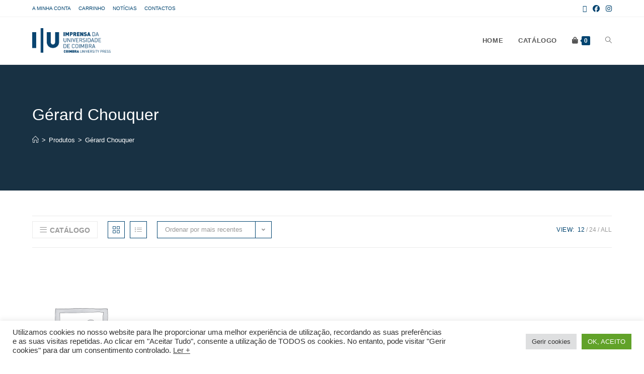

--- FILE ---
content_type: text/html; charset=UTF-8
request_url: https://livrariadaimprensa.uc.pt/autor/gerard-chouquer/?products-per-page=12
body_size: 26736
content:
<!DOCTYPE html>
<html class="html" lang="pt-PT">
<head>
	<meta charset="UTF-8">
	<link rel="profile" href="https://gmpg.org/xfn/11">

	<title>Gérard Chouquer &#8211; Livraria da Imprensa</title>
<meta name='robots' content='max-image-preview:large' />
<meta name="viewport" content="width=device-width, initial-scale=1"><link rel="alternate" type="application/rss+xml" title="Livraria da Imprensa &raquo; Feed" href="https://livrariadaimprensa.uc.pt/feed/" />
<link rel="alternate" type="application/rss+xml" title="Livraria da Imprensa &raquo; Feed de comentários" href="https://livrariadaimprensa.uc.pt/comments/feed/" />
<link rel="alternate" type="application/rss+xml" title="Feed Livraria da Imprensa &raquo; Gérard Chouquer Autor" href="https://livrariadaimprensa.uc.pt/autor/gerard-chouquer/feed/" />
<style id='wp-img-auto-sizes-contain-inline-css'>
img:is([sizes=auto i],[sizes^="auto," i]){contain-intrinsic-size:3000px 1500px}
/*# sourceURL=wp-img-auto-sizes-contain-inline-css */
</style>
<link rel='stylesheet' id='anwp-pg-styles-css' href='https://livrariadaimprensa.uc.pt/core/modules/b2042a2d58/public/css/styles.min.css' media='all' />
<style id='wp-emoji-styles-inline-css'>

	img.wp-smiley, img.emoji {
		display: inline !important;
		border: none !important;
		box-shadow: none !important;
		height: 1em !important;
		width: 1em !important;
		margin: 0 0.07em !important;
		vertical-align: -0.1em !important;
		background: none !important;
		padding: 0 !important;
	}
/*# sourceURL=wp-emoji-styles-inline-css */
</style>
<link rel='stylesheet' id='wp-block-library-css' href='https://livrariadaimprensa.uc.pt/lib/css/dist/block-library/style.min.css' media='all' />
<style id='wp-block-spacer-inline-css'>
.wp-block-spacer{clear:both}
/*# sourceURL=https://livrariadaimprensa.uc.pt/lib/blocks/spacer/style.min.css */
</style>
<link rel='stylesheet' id='wc-blocks-style-css' href='https://livrariadaimprensa.uc.pt/core/modules/39d10ee62c/assets/client/blocks/wc-blocks.css' media='all' />
<style id='global-styles-inline-css'>
:root{--wp--preset--aspect-ratio--square: 1;--wp--preset--aspect-ratio--4-3: 4/3;--wp--preset--aspect-ratio--3-4: 3/4;--wp--preset--aspect-ratio--3-2: 3/2;--wp--preset--aspect-ratio--2-3: 2/3;--wp--preset--aspect-ratio--16-9: 16/9;--wp--preset--aspect-ratio--9-16: 9/16;--wp--preset--color--black: #000000;--wp--preset--color--cyan-bluish-gray: #abb8c3;--wp--preset--color--white: #ffffff;--wp--preset--color--pale-pink: #f78da7;--wp--preset--color--vivid-red: #cf2e2e;--wp--preset--color--luminous-vivid-orange: #ff6900;--wp--preset--color--luminous-vivid-amber: #fcb900;--wp--preset--color--light-green-cyan: #7bdcb5;--wp--preset--color--vivid-green-cyan: #00d084;--wp--preset--color--pale-cyan-blue: #8ed1fc;--wp--preset--color--vivid-cyan-blue: #0693e3;--wp--preset--color--vivid-purple: #9b51e0;--wp--preset--gradient--vivid-cyan-blue-to-vivid-purple: linear-gradient(135deg,rgb(6,147,227) 0%,rgb(155,81,224) 100%);--wp--preset--gradient--light-green-cyan-to-vivid-green-cyan: linear-gradient(135deg,rgb(122,220,180) 0%,rgb(0,208,130) 100%);--wp--preset--gradient--luminous-vivid-amber-to-luminous-vivid-orange: linear-gradient(135deg,rgb(252,185,0) 0%,rgb(255,105,0) 100%);--wp--preset--gradient--luminous-vivid-orange-to-vivid-red: linear-gradient(135deg,rgb(255,105,0) 0%,rgb(207,46,46) 100%);--wp--preset--gradient--very-light-gray-to-cyan-bluish-gray: linear-gradient(135deg,rgb(238,238,238) 0%,rgb(169,184,195) 100%);--wp--preset--gradient--cool-to-warm-spectrum: linear-gradient(135deg,rgb(74,234,220) 0%,rgb(151,120,209) 20%,rgb(207,42,186) 40%,rgb(238,44,130) 60%,rgb(251,105,98) 80%,rgb(254,248,76) 100%);--wp--preset--gradient--blush-light-purple: linear-gradient(135deg,rgb(255,206,236) 0%,rgb(152,150,240) 100%);--wp--preset--gradient--blush-bordeaux: linear-gradient(135deg,rgb(254,205,165) 0%,rgb(254,45,45) 50%,rgb(107,0,62) 100%);--wp--preset--gradient--luminous-dusk: linear-gradient(135deg,rgb(255,203,112) 0%,rgb(199,81,192) 50%,rgb(65,88,208) 100%);--wp--preset--gradient--pale-ocean: linear-gradient(135deg,rgb(255,245,203) 0%,rgb(182,227,212) 50%,rgb(51,167,181) 100%);--wp--preset--gradient--electric-grass: linear-gradient(135deg,rgb(202,248,128) 0%,rgb(113,206,126) 100%);--wp--preset--gradient--midnight: linear-gradient(135deg,rgb(2,3,129) 0%,rgb(40,116,252) 100%);--wp--preset--font-size--small: 13px;--wp--preset--font-size--medium: 20px;--wp--preset--font-size--large: 36px;--wp--preset--font-size--x-large: 42px;--wp--preset--font-family--inter: "Inter", sans-serif;--wp--preset--font-family--cardo: Cardo;--wp--preset--spacing--20: 0.44rem;--wp--preset--spacing--30: 0.67rem;--wp--preset--spacing--40: 1rem;--wp--preset--spacing--50: 1.5rem;--wp--preset--spacing--60: 2.25rem;--wp--preset--spacing--70: 3.38rem;--wp--preset--spacing--80: 5.06rem;--wp--preset--shadow--natural: 6px 6px 9px rgba(0, 0, 0, 0.2);--wp--preset--shadow--deep: 12px 12px 50px rgba(0, 0, 0, 0.4);--wp--preset--shadow--sharp: 6px 6px 0px rgba(0, 0, 0, 0.2);--wp--preset--shadow--outlined: 6px 6px 0px -3px rgb(255, 255, 255), 6px 6px rgb(0, 0, 0);--wp--preset--shadow--crisp: 6px 6px 0px rgb(0, 0, 0);}:where(.is-layout-flex){gap: 0.5em;}:where(.is-layout-grid){gap: 0.5em;}body .is-layout-flex{display: flex;}.is-layout-flex{flex-wrap: wrap;align-items: center;}.is-layout-flex > :is(*, div){margin: 0;}body .is-layout-grid{display: grid;}.is-layout-grid > :is(*, div){margin: 0;}:where(.wp-block-columns.is-layout-flex){gap: 2em;}:where(.wp-block-columns.is-layout-grid){gap: 2em;}:where(.wp-block-post-template.is-layout-flex){gap: 1.25em;}:where(.wp-block-post-template.is-layout-grid){gap: 1.25em;}.has-black-color{color: var(--wp--preset--color--black) !important;}.has-cyan-bluish-gray-color{color: var(--wp--preset--color--cyan-bluish-gray) !important;}.has-white-color{color: var(--wp--preset--color--white) !important;}.has-pale-pink-color{color: var(--wp--preset--color--pale-pink) !important;}.has-vivid-red-color{color: var(--wp--preset--color--vivid-red) !important;}.has-luminous-vivid-orange-color{color: var(--wp--preset--color--luminous-vivid-orange) !important;}.has-luminous-vivid-amber-color{color: var(--wp--preset--color--luminous-vivid-amber) !important;}.has-light-green-cyan-color{color: var(--wp--preset--color--light-green-cyan) !important;}.has-vivid-green-cyan-color{color: var(--wp--preset--color--vivid-green-cyan) !important;}.has-pale-cyan-blue-color{color: var(--wp--preset--color--pale-cyan-blue) !important;}.has-vivid-cyan-blue-color{color: var(--wp--preset--color--vivid-cyan-blue) !important;}.has-vivid-purple-color{color: var(--wp--preset--color--vivid-purple) !important;}.has-black-background-color{background-color: var(--wp--preset--color--black) !important;}.has-cyan-bluish-gray-background-color{background-color: var(--wp--preset--color--cyan-bluish-gray) !important;}.has-white-background-color{background-color: var(--wp--preset--color--white) !important;}.has-pale-pink-background-color{background-color: var(--wp--preset--color--pale-pink) !important;}.has-vivid-red-background-color{background-color: var(--wp--preset--color--vivid-red) !important;}.has-luminous-vivid-orange-background-color{background-color: var(--wp--preset--color--luminous-vivid-orange) !important;}.has-luminous-vivid-amber-background-color{background-color: var(--wp--preset--color--luminous-vivid-amber) !important;}.has-light-green-cyan-background-color{background-color: var(--wp--preset--color--light-green-cyan) !important;}.has-vivid-green-cyan-background-color{background-color: var(--wp--preset--color--vivid-green-cyan) !important;}.has-pale-cyan-blue-background-color{background-color: var(--wp--preset--color--pale-cyan-blue) !important;}.has-vivid-cyan-blue-background-color{background-color: var(--wp--preset--color--vivid-cyan-blue) !important;}.has-vivid-purple-background-color{background-color: var(--wp--preset--color--vivid-purple) !important;}.has-black-border-color{border-color: var(--wp--preset--color--black) !important;}.has-cyan-bluish-gray-border-color{border-color: var(--wp--preset--color--cyan-bluish-gray) !important;}.has-white-border-color{border-color: var(--wp--preset--color--white) !important;}.has-pale-pink-border-color{border-color: var(--wp--preset--color--pale-pink) !important;}.has-vivid-red-border-color{border-color: var(--wp--preset--color--vivid-red) !important;}.has-luminous-vivid-orange-border-color{border-color: var(--wp--preset--color--luminous-vivid-orange) !important;}.has-luminous-vivid-amber-border-color{border-color: var(--wp--preset--color--luminous-vivid-amber) !important;}.has-light-green-cyan-border-color{border-color: var(--wp--preset--color--light-green-cyan) !important;}.has-vivid-green-cyan-border-color{border-color: var(--wp--preset--color--vivid-green-cyan) !important;}.has-pale-cyan-blue-border-color{border-color: var(--wp--preset--color--pale-cyan-blue) !important;}.has-vivid-cyan-blue-border-color{border-color: var(--wp--preset--color--vivid-cyan-blue) !important;}.has-vivid-purple-border-color{border-color: var(--wp--preset--color--vivid-purple) !important;}.has-vivid-cyan-blue-to-vivid-purple-gradient-background{background: var(--wp--preset--gradient--vivid-cyan-blue-to-vivid-purple) !important;}.has-light-green-cyan-to-vivid-green-cyan-gradient-background{background: var(--wp--preset--gradient--light-green-cyan-to-vivid-green-cyan) !important;}.has-luminous-vivid-amber-to-luminous-vivid-orange-gradient-background{background: var(--wp--preset--gradient--luminous-vivid-amber-to-luminous-vivid-orange) !important;}.has-luminous-vivid-orange-to-vivid-red-gradient-background{background: var(--wp--preset--gradient--luminous-vivid-orange-to-vivid-red) !important;}.has-very-light-gray-to-cyan-bluish-gray-gradient-background{background: var(--wp--preset--gradient--very-light-gray-to-cyan-bluish-gray) !important;}.has-cool-to-warm-spectrum-gradient-background{background: var(--wp--preset--gradient--cool-to-warm-spectrum) !important;}.has-blush-light-purple-gradient-background{background: var(--wp--preset--gradient--blush-light-purple) !important;}.has-blush-bordeaux-gradient-background{background: var(--wp--preset--gradient--blush-bordeaux) !important;}.has-luminous-dusk-gradient-background{background: var(--wp--preset--gradient--luminous-dusk) !important;}.has-pale-ocean-gradient-background{background: var(--wp--preset--gradient--pale-ocean) !important;}.has-electric-grass-gradient-background{background: var(--wp--preset--gradient--electric-grass) !important;}.has-midnight-gradient-background{background: var(--wp--preset--gradient--midnight) !important;}.has-small-font-size{font-size: var(--wp--preset--font-size--small) !important;}.has-medium-font-size{font-size: var(--wp--preset--font-size--medium) !important;}.has-large-font-size{font-size: var(--wp--preset--font-size--large) !important;}.has-x-large-font-size{font-size: var(--wp--preset--font-size--x-large) !important;}
/*# sourceURL=global-styles-inline-css */
</style>

<style id='classic-theme-styles-inline-css'>
/*! This file is auto-generated */
.wp-block-button__link{color:#fff;background-color:#32373c;border-radius:9999px;box-shadow:none;text-decoration:none;padding:calc(.667em + 2px) calc(1.333em + 2px);font-size:1.125em}.wp-block-file__button{background:#32373c;color:#fff;text-decoration:none}
/*# sourceURL=/wp-includes/css/classic-themes.min.css */
</style>
<link rel='stylesheet' id='cookie-law-info-css' href='https://livrariadaimprensa.uc.pt/core/modules/7e4609f00f/legacy/public/css/cookie-law-info-public.css' media='all' />
<link rel='stylesheet' id='cookie-law-info-gdpr-css' href='https://livrariadaimprensa.uc.pt/core/modules/7e4609f00f/legacy/public/css/cookie-law-info-gdpr.css' media='all' />
<style id='woocommerce-inline-inline-css'>
.woocommerce form .form-row .required { visibility: visible; }
/*# sourceURL=woocommerce-inline-inline-css */
</style>
<link rel='preload' as='font' type='font/woff2' crossorigin='anonymous' id='tinvwl-webfont-font-css' href='https://livrariadaimprensa.uc.pt/core/modules/8ce11c2a38/assets/fonts/tinvwl-webfont.woff2' media='all' />
<link rel='stylesheet' id='tinvwl-webfont-css' href='https://livrariadaimprensa.uc.pt/core/modules/8ce11c2a38/assets/css/webfont.min.css' media='all' />
<link rel='stylesheet' id='tinvwl-css' href='https://livrariadaimprensa.uc.pt/core/modules/8ce11c2a38/assets/css/public.min.css' media='all' />
<link rel='stylesheet' id='oceanwp-style-css' href='https://livrariadaimprensa.uc.pt/core/views/158994cc0c/assets/css/style.min.css' media='all' />
<style id='oceanwp-style-inline-css'>
body div.wpforms-container-full .wpforms-form input[type=submit]:hover,
			body div.wpforms-container-full .wpforms-form input[type=submit]:active,
			body div.wpforms-container-full .wpforms-form button[type=submit]:hover,
			body div.wpforms-container-full .wpforms-form button[type=submit]:active,
			body div.wpforms-container-full .wpforms-form .wpforms-page-button:hover,
			body div.wpforms-container-full .wpforms-form .wpforms-page-button:active,
			body .wp-core-ui div.wpforms-container-full .wpforms-form input[type=submit]:hover,
			body .wp-core-ui div.wpforms-container-full .wpforms-form input[type=submit]:active,
			body .wp-core-ui div.wpforms-container-full .wpforms-form button[type=submit]:hover,
			body .wp-core-ui div.wpforms-container-full .wpforms-form button[type=submit]:active,
			body .wp-core-ui div.wpforms-container-full .wpforms-form .wpforms-page-button:hover,
			body .wp-core-ui div.wpforms-container-full .wpforms-form .wpforms-page-button:active {
					background: linear-gradient(0deg, rgba(0, 0, 0, 0.2), rgba(0, 0, 0, 0.2)), var(--wpforms-button-background-color-alt, var(--wpforms-button-background-color)) !important;
			}
/*# sourceURL=oceanwp-style-inline-css */
</style>
<link rel='stylesheet' id='child-style-css' href='https://livrariadaimprensa.uc.pt/core/views/d81284ee73/design.css' media='all' />
<link rel='stylesheet' id='elementor-frontend-css' href='https://livrariadaimprensa.uc.pt/core/modules/f65f29574d/assets/css/frontend.min.css' media='all' />
<link rel='stylesheet' id='elementor-post-580-css' href='https://livrariadaimprensa.uc.pt/storage/elementor/css/post-580.css' media='all' />
<link rel='stylesheet' id='oceanwp-woo-mini-cart-css' href='https://livrariadaimprensa.uc.pt/core/views/158994cc0c/assets/css/woo/woo-mini-cart.min.css' media='all' />
<link rel='stylesheet' id='font-awesome-css' href='https://livrariadaimprensa.uc.pt/core/views/158994cc0c/assets/fonts/fontawesome/css/all.min.css' media='all' />
<link rel='stylesheet' id='simple-line-icons-css' href='https://livrariadaimprensa.uc.pt/core/views/158994cc0c/assets/css/third/simple-line-icons.min.css' media='all' />
<link rel='stylesheet' id='oceanwp-woocommerce-css' href='https://livrariadaimprensa.uc.pt/core/views/158994cc0c/assets/css/woo/woocommerce.min.css' media='all' />
<link rel='stylesheet' id='oceanwp-woo-star-font-css' href='https://livrariadaimprensa.uc.pt/core/views/158994cc0c/assets/css/woo/woo-star-font.min.css' media='all' />
<link rel='stylesheet' id='oceanwp-woo-quick-view-css' href='https://livrariadaimprensa.uc.pt/core/views/158994cc0c/assets/css/woo/woo-quick-view.min.css' media='all' />
<link rel='stylesheet' id='oceanwp-wishlist-css' href='https://livrariadaimprensa.uc.pt/core/views/158994cc0c/assets/css/woo/wishlist.min.css' media='all' />
<link rel='stylesheet' id='oe-widgets-style-css' href='https://livrariadaimprensa.uc.pt/core/modules/a36fd26bce/assets/css/widgets.css' media='all' />
<link rel='stylesheet' id='ops-product-share-style-css' href='https://livrariadaimprensa.uc.pt/core/modules/5a7d4f2077/assets/css/style.min.css' media='all' />
<link rel='stylesheet' id='oss-social-share-style-css' href='https://livrariadaimprensa.uc.pt/core/modules/a6518c5513/assets/css/style.min.css' media='all' />
<link rel='stylesheet' id='google-fonts-1-css' href='https://fonts.googleapis.com/css?family=Inter%3A100%2C100italic%2C200%2C200italic%2C300%2C300italic%2C400%2C400italic%2C500%2C500italic%2C600%2C600italic%2C700%2C700italic%2C800%2C800italic%2C900%2C900italic&#038;display=auto' media='all' />
<link rel='stylesheet' id='elementor-icons-shared-0-css' href='https://livrariadaimprensa.uc.pt/core/modules/f65f29574d/assets/lib/font-awesome/css/fontawesome.min.css' media='all' />
<link rel='stylesheet' id='elementor-icons-fa-solid-css' href='https://livrariadaimprensa.uc.pt/core/modules/f65f29574d/assets/lib/font-awesome/css/solid.min.css' media='all' />
<link rel='stylesheet' id='elementor-icons-fa-regular-css' href='https://livrariadaimprensa.uc.pt/core/modules/f65f29574d/assets/lib/font-awesome/css/regular.min.css' media='all' />
<link rel="preconnect" href="https://fonts.gstatic.com/" crossorigin><script type="text/template" id="tmpl-variation-template">
	<div class="woocommerce-variation-description">{{{ data.variation.variation_description }}}</div>
	<div class="woocommerce-variation-price">{{{ data.variation.price_html }}}</div>
	<div class="woocommerce-variation-availability">{{{ data.variation.availability_html }}}</div>
</script>
<script type="text/template" id="tmpl-unavailable-variation-template">
	<p role="alert">Desculpe, este produto não está disponível. Por favor escolha uma combinação diferente.</p>
</script>
<script src="https://livrariadaimprensa.uc.pt/lib/js/jquery/jquery.min.js" id="jquery-core-js"></script>
<script src="https://livrariadaimprensa.uc.pt/lib/js/jquery/jquery-migrate.min.js" id="jquery-migrate-js"></script>
<script id="cookie-law-info-js-extra">
var Cli_Data = {"nn_cookie_ids":[],"cookielist":[],"non_necessary_cookies":[],"ccpaEnabled":"","ccpaRegionBased":"","ccpaBarEnabled":"","strictlyEnabled":["necessary","obligatoire"],"ccpaType":"gdpr","js_blocking":"1","custom_integration":"","triggerDomRefresh":"","secure_cookies":""};
var cli_cookiebar_settings = {"animate_speed_hide":"500","animate_speed_show":"500","background":"#FFF","border":"#b1a6a6c2","border_on":"","button_1_button_colour":"#61a229","button_1_button_hover":"#4e8221","button_1_link_colour":"#fff","button_1_as_button":"1","button_1_new_win":"","button_2_button_colour":"#333","button_2_button_hover":"#292929","button_2_link_colour":"#444","button_2_as_button":"","button_2_hidebar":"","button_3_button_colour":"#dedfe0","button_3_button_hover":"#b2b2b3","button_3_link_colour":"#333333","button_3_as_button":"1","button_3_new_win":"","button_4_button_colour":"#dedfe0","button_4_button_hover":"#b2b2b3","button_4_link_colour":"#333333","button_4_as_button":"1","button_7_button_colour":"#61a229","button_7_button_hover":"#4e8221","button_7_link_colour":"#fff","button_7_as_button":"1","button_7_new_win":"","font_family":"inherit","header_fix":"","notify_animate_hide":"1","notify_animate_show":"1","notify_div_id":"#cookie-law-info-bar","notify_position_horizontal":"right","notify_position_vertical":"bottom","scroll_close":"1","scroll_close_reload":"","accept_close_reload":"","reject_close_reload":"","showagain_tab":"1","showagain_background":"#fff","showagain_border":"#000","showagain_div_id":"#cookie-law-info-again","showagain_x_position":"100px","text":"#333333","show_once_yn":"1","show_once":"10000","logging_on":"","as_popup":"","popup_overlay":"1","bar_heading_text":"","cookie_bar_as":"banner","popup_showagain_position":"bottom-right","widget_position":"left"};
var log_object = {"ajax_url":"https://livrariadaimprensa.uc.pt/iucadmin/admin-ajax.php"};
//# sourceURL=cookie-law-info-js-extra
</script>
<script src="https://livrariadaimprensa.uc.pt/core/modules/7e4609f00f/legacy/public/js/cookie-law-info-public.js" id="cookie-law-info-js"></script>
<script src="https://livrariadaimprensa.uc.pt/core/modules/39d10ee62c/assets/js/jquery-blockui/jquery.blockUI.min.js" id="jquery-blockui-js" data-wp-strategy="defer"></script>
<script id="wc-add-to-cart-js-extra">
var wc_add_to_cart_params = {"ajax_url":"/iucadmin/admin-ajax.php","wc_ajax_url":"/?wc-ajax=%%endpoint%%","i18n_view_cart":"Ver carrinho","cart_url":"https://livrariadaimprensa.uc.pt/cart/","is_cart":"","cart_redirect_after_add":"no"};
//# sourceURL=wc-add-to-cart-js-extra
</script>
<script src="https://livrariadaimprensa.uc.pt/core/modules/39d10ee62c/assets/js/frontend/add-to-cart.min.js" id="wc-add-to-cart-js" defer data-wp-strategy="defer"></script>
<script src="https://livrariadaimprensa.uc.pt/core/modules/39d10ee62c/assets/js/js-cookie/js.cookie.min.js" id="js-cookie-js" data-wp-strategy="defer"></script>
<script id="woocommerce-js-extra">
var woocommerce_params = {"ajax_url":"/iucadmin/admin-ajax.php","wc_ajax_url":"/?wc-ajax=%%endpoint%%"};
//# sourceURL=woocommerce-js-extra
</script>
<script src="https://livrariadaimprensa.uc.pt/core/modules/39d10ee62c/assets/js/frontend/woocommerce.min.js" id="woocommerce-js" defer data-wp-strategy="defer"></script>
<script src="https://livrariadaimprensa.uc.pt/lib/js/underscore.min.js" id="underscore-js"></script>
<script id="wp-util-js-extra">
var _wpUtilSettings = {"ajax":{"url":"/iucadmin/admin-ajax.php"}};
//# sourceURL=wp-util-js-extra
</script>
<script src="https://livrariadaimprensa.uc.pt/lib/js/wp-util.min.js" id="wp-util-js"></script>
<script id="wc-add-to-cart-variation-js-extra">
var wc_add_to_cart_variation_params = {"wc_ajax_url":"/?wc-ajax=%%endpoint%%","i18n_no_matching_variations_text":"Desculpe, nenhum produto encontrado com os termos seleccionados. Por favor escolha uma combina\u00e7\u00e3o diferente.","i18n_make_a_selection_text":"Seleccione as op\u00e7\u00f5es do produto antes de o adicionar ao seu carrinho.","i18n_unavailable_text":"Desculpe, este produto n\u00e3o est\u00e1 dispon\u00edvel. Por favor escolha uma combina\u00e7\u00e3o diferente."};
//# sourceURL=wc-add-to-cart-variation-js-extra
</script>
<script src="https://livrariadaimprensa.uc.pt/core/modules/39d10ee62c/assets/js/frontend/add-to-cart-variation.min.js" id="wc-add-to-cart-variation-js" defer data-wp-strategy="defer"></script>
<script src="https://livrariadaimprensa.uc.pt/core/modules/39d10ee62c/assets/js/flexslider/jquery.flexslider.min.js" id="flexslider-js" defer data-wp-strategy="defer"></script>
	<noscript><style>.woocommerce-product-gallery{ opacity: 1 !important; }</style></noscript>
	
			<style>
				.e-con.e-parent:nth-of-type(n+4):not(.e-lazyloaded):not(.e-no-lazyload),
				.e-con.e-parent:nth-of-type(n+4):not(.e-lazyloaded):not(.e-no-lazyload) * {
					background-image: none !important;
				}
				@media screen and (max-height: 1024px) {
					.e-con.e-parent:nth-of-type(n+3):not(.e-lazyloaded):not(.e-no-lazyload),
					.e-con.e-parent:nth-of-type(n+3):not(.e-lazyloaded):not(.e-no-lazyload) * {
						background-image: none !important;
					}
				}
				@media screen and (max-height: 640px) {
					.e-con.e-parent:nth-of-type(n+2):not(.e-lazyloaded):not(.e-no-lazyload),
					.e-con.e-parent:nth-of-type(n+2):not(.e-lazyloaded):not(.e-no-lazyload) * {
						background-image: none !important;
					}
				}
			</style>
			<style class='wp-fonts-local'>
@font-face{font-family:Inter;font-style:normal;font-weight:300 900;font-display:fallback;src:url('https://livrariadaimprensa.uc.pt/core/modules/39d10ee62c/assets/fonts/Inter-VariableFont_slnt,wght.woff2') format('woff2');font-stretch:normal;}
@font-face{font-family:Cardo;font-style:normal;font-weight:400;font-display:fallback;src:url('https://livrariadaimprensa.uc.pt/core/modules/39d10ee62c/assets/fonts/cardo_normal_400.woff2') format('woff2');}
</style>
<link rel="icon" href="https://livrariadaimprensa.uc.pt/storage/2022/03/cropped-IUC-ico-100x100.png" sizes="32x32" />
<link rel="icon" href="https://livrariadaimprensa.uc.pt/storage/2022/03/cropped-IUC-ico-300x300.png" sizes="192x192" />
<link rel="apple-touch-icon" href="https://livrariadaimprensa.uc.pt/storage/2022/03/cropped-IUC-ico-300x300.png" />
<meta name="msapplication-TileImage" content="https://livrariadaimprensa.uc.pt/storage/2022/03/cropped-IUC-ico-300x300.png" />
		<style id="wp-custom-css">
			/* Hero Title */.elementor-element.hero-title .elementor-widget-container{display:inline-block}/* Footer Callout */.store-callout .icon-box-icon,.store-callout .icon-box-heading{display:table-cell;vertical-align:middle}.store-callout .icon-box-icon{height:1em;width:1em;line-height:1em}.store-callout .icon-box-icon i{color:#5b4f4f;font-size:34px;margin-right:15px}.store-callout .icon-box-heading{font-size:15px;font-weight:400;margin:0;color:#ffffff;letter-spacing:1px;text-transform:capitalize}@media screen and (max-width:767px){.store-callout .icon-box-icon{display:none}.store-callout .icon-box-heading{display:block;text-align:center}}/* Footer Borders */#footer-widgets .contact-info-widget i,#footer-widgets .oceanwp-recent-posts li,#footer-widgets .social-widget li a,#footer-widgets .woocommerce ul.product_list_widget li{border-color:rgba(255,255,255,0.2)}/* Footer Products */#footer-widgets .price del,#footer-widgets del .amount{color:#ddd}/* Footer Tags */#footer-widgets .tagcloud a{background-color:rgba(255,255,255,0.1);border-color:rgba(255,255,255,0.1)}#footer-widgets .tagcloud a:hover{background-color:rgba(255,255,255,0.2);color:#fff;border-color:rgba(255,255,255,0.2)}		</style>
		
<style type="text/css">
.background-image-page-header-overlay{background-color:#316287}/* Colors */.woocommerce-MyAccount-navigation ul li a:before,.woocommerce-checkout .woocommerce-info a,.woocommerce-checkout #payment ul.payment_methods .wc_payment_method>input[type=radio]:first-child:checked+label:before,.woocommerce-checkout #payment .payment_method_paypal .about_paypal,.woocommerce ul.products li.product li.category a:hover,.woocommerce ul.products li.product .button:hover,.woocommerce ul.products li.product .product-inner .added_to_cart:hover,.product_meta .posted_in a:hover,.product_meta .tagged_as a:hover,.woocommerce div.product .woocommerce-tabs ul.tabs li a:hover,.woocommerce div.product .woocommerce-tabs ul.tabs li.active a,.woocommerce .oceanwp-grid-list a.active,.woocommerce .oceanwp-grid-list a:hover,.woocommerce .oceanwp-off-canvas-filter:hover,.widget_shopping_cart ul.cart_list li .owp-grid-wrap .owp-grid a.remove:hover,.widget_product_categories li a:hover ~ .count,.widget_layered_nav li a:hover ~ .count,.woocommerce ul.products li.product:not(.product-category) .woo-entry-buttons li a:hover,a:hover,a.light:hover,.theme-heading .text::before,.theme-heading .text::after,#top-bar-content >a:hover,#top-bar-social li.oceanwp-email a:hover,#site-navigation-wrap .dropdown-menu >li >a:hover,#site-header.medium-header #medium-searchform button:hover,.oceanwp-mobile-menu-icon a:hover,.blog-entry.post .blog-entry-header .entry-title a:hover,.blog-entry.post .blog-entry-readmore a:hover,.blog-entry.thumbnail-entry .blog-entry-category a,ul.meta li a:hover,.dropcap,.single nav.post-navigation .nav-links .title,body .related-post-title a:hover,body #wp-calendar caption,body .contact-info-widget.default i,body .contact-info-widget.big-icons i,body .custom-links-widget .oceanwp-custom-links li a:hover,body .custom-links-widget .oceanwp-custom-links li a:hover:before,body .posts-thumbnails-widget li a:hover,body .social-widget li.oceanwp-email a:hover,.comment-author .comment-meta .comment-reply-link,#respond #cancel-comment-reply-link:hover,#footer-widgets .footer-box a:hover,#footer-bottom a:hover,#footer-bottom #footer-bottom-menu a:hover,.sidr a:hover,.sidr-class-dropdown-toggle:hover,.sidr-class-menu-item-has-children.active >a,.sidr-class-menu-item-has-children.active >a >.sidr-class-dropdown-toggle,input[type=checkbox]:checked:before{color:#004470}.woocommerce .oceanwp-grid-list a.active .owp-icon use,.woocommerce .oceanwp-grid-list a:hover .owp-icon use,.single nav.post-navigation .nav-links .title .owp-icon use,.blog-entry.post .blog-entry-readmore a:hover .owp-icon use,body .contact-info-widget.default .owp-icon use,body .contact-info-widget.big-icons .owp-icon use{stroke:#004470}.woocommerce div.product div.images .open-image,.wcmenucart-details.count,.woocommerce-message a,.woocommerce-error a,.woocommerce-info a,.woocommerce .widget_price_filter .ui-slider .ui-slider-handle,.woocommerce .widget_price_filter .ui-slider .ui-slider-range,.owp-product-nav li a.owp-nav-link:hover,.woocommerce div.product.owp-tabs-layout-vertical .woocommerce-tabs ul.tabs li a:after,.woocommerce .widget_product_categories li.current-cat >a ~ .count,.woocommerce .widget_product_categories li.current-cat >a:before,.woocommerce .widget_layered_nav li.chosen a ~ .count,.woocommerce .widget_layered_nav li.chosen a:before,#owp-checkout-timeline .active .timeline-wrapper,.bag-style:hover .wcmenucart-cart-icon .wcmenucart-count,.show-cart .wcmenucart-cart-icon .wcmenucart-count,.woocommerce ul.products li.product:not(.product-category) .image-wrap .button,input[type="button"],input[type="reset"],input[type="submit"],button[type="submit"],.button,#site-navigation-wrap .dropdown-menu >li.btn >a >span,.thumbnail:hover i,.thumbnail:hover .link-post-svg-icon,.post-quote-content,.omw-modal .omw-close-modal,body .contact-info-widget.big-icons li:hover i,body .contact-info-widget.big-icons li:hover .owp-icon,body div.wpforms-container-full .wpforms-form input[type=submit],body div.wpforms-container-full .wpforms-form button[type=submit],body div.wpforms-container-full .wpforms-form .wpforms-page-button,.woocommerce-cart .wp-element-button,.woocommerce-checkout .wp-element-button,.wp-block-button__link{background-color:#004470}.current-shop-items-dropdown{border-top-color:#004470}.woocommerce div.product .woocommerce-tabs ul.tabs li.active a{border-bottom-color:#004470}.wcmenucart-details.count:before{border-color:#004470}.woocommerce ul.products li.product .button:hover{border-color:#004470}.woocommerce ul.products li.product .product-inner .added_to_cart:hover{border-color:#004470}.woocommerce div.product .woocommerce-tabs ul.tabs li.active a{border-color:#004470}.woocommerce .oceanwp-grid-list a.active{border-color:#004470}.woocommerce .oceanwp-grid-list a:hover{border-color:#004470}.woocommerce .oceanwp-off-canvas-filter:hover{border-color:#004470}.owp-product-nav li a.owp-nav-link:hover{border-color:#004470}.widget_shopping_cart_content .buttons .button:first-child:hover{border-color:#004470}.widget_shopping_cart ul.cart_list li .owp-grid-wrap .owp-grid a.remove:hover{border-color:#004470}.widget_product_categories li a:hover ~ .count{border-color:#004470}.woocommerce .widget_product_categories li.current-cat >a ~ .count{border-color:#004470}.woocommerce .widget_product_categories li.current-cat >a:before{border-color:#004470}.widget_layered_nav li a:hover ~ .count{border-color:#004470}.woocommerce .widget_layered_nav li.chosen a ~ .count{border-color:#004470}.woocommerce .widget_layered_nav li.chosen a:before{border-color:#004470}#owp-checkout-timeline.arrow .active .timeline-wrapper:before{border-top-color:#004470;border-bottom-color:#004470}#owp-checkout-timeline.arrow .active .timeline-wrapper:after{border-left-color:#004470;border-right-color:#004470}.bag-style:hover .wcmenucart-cart-icon .wcmenucart-count{border-color:#004470}.bag-style:hover .wcmenucart-cart-icon .wcmenucart-count:after{border-color:#004470}.show-cart .wcmenucart-cart-icon .wcmenucart-count{border-color:#004470}.show-cart .wcmenucart-cart-icon .wcmenucart-count:after{border-color:#004470}.woocommerce ul.products li.product:not(.product-category) .woo-product-gallery .active a{border-color:#004470}.woocommerce ul.products li.product:not(.product-category) .woo-product-gallery a:hover{border-color:#004470}.widget-title{border-color:#004470}blockquote{border-color:#004470}.wp-block-quote{border-color:#004470}#searchform-dropdown{border-color:#004470}.dropdown-menu .sub-menu{border-color:#004470}.blog-entry.large-entry .blog-entry-readmore a:hover{border-color:#004470}.oceanwp-newsletter-form-wrap input[type="email"]:focus{border-color:#004470}.social-widget li.oceanwp-email a:hover{border-color:#004470}#respond #cancel-comment-reply-link:hover{border-color:#004470}body .contact-info-widget.big-icons li:hover i{border-color:#004470}body .contact-info-widget.big-icons li:hover .owp-icon{border-color:#004470}#footer-widgets .oceanwp-newsletter-form-wrap input[type="email"]:focus{border-color:#004470}a{color:#004470}a .owp-icon use{stroke:#004470}a:hover{color:#475c70}a:hover .owp-icon use{stroke:#475c70}body .theme-button,body input[type="submit"],body button[type="submit"],body button,body .button,body div.wpforms-container-full .wpforms-form input[type=submit],body div.wpforms-container-full .wpforms-form button[type=submit],body div.wpforms-container-full .wpforms-form .wpforms-page-button,.woocommerce-cart .wp-element-button,.woocommerce-checkout .wp-element-button,.wp-block-button__link{border-color:#ffffff}body .theme-button:hover,body input[type="submit"]:hover,body button[type="submit"]:hover,body button:hover,body .button:hover,body div.wpforms-container-full .wpforms-form input[type=submit]:hover,body div.wpforms-container-full .wpforms-form input[type=submit]:active,body div.wpforms-container-full .wpforms-form button[type=submit]:hover,body div.wpforms-container-full .wpforms-form button[type=submit]:active,body div.wpforms-container-full .wpforms-form .wpforms-page-button:hover,body div.wpforms-container-full .wpforms-form .wpforms-page-button:active,.woocommerce-cart .wp-element-button:hover,.woocommerce-checkout .wp-element-button:hover,.wp-block-button__link:hover{border-color:#ffffff}/* OceanWP Style Settings CSS */.theme-button,input[type="submit"],button[type="submit"],button,.button,body div.wpforms-container-full .wpforms-form input[type=submit],body div.wpforms-container-full .wpforms-form button[type=submit],body div.wpforms-container-full .wpforms-form .wpforms-page-button{border-style:solid}.theme-button,input[type="submit"],button[type="submit"],button,.button,body div.wpforms-container-full .wpforms-form input[type=submit],body div.wpforms-container-full .wpforms-form button[type=submit],body div.wpforms-container-full .wpforms-form .wpforms-page-button{border-width:1px}form input[type="text"],form input[type="password"],form input[type="email"],form input[type="url"],form input[type="date"],form input[type="month"],form input[type="time"],form input[type="datetime"],form input[type="datetime-local"],form input[type="week"],form input[type="number"],form input[type="search"],form input[type="tel"],form input[type="color"],form select,form textarea,.woocommerce .woocommerce-checkout .select2-container--default .select2-selection--single{border-style:solid}body div.wpforms-container-full .wpforms-form input[type=date],body div.wpforms-container-full .wpforms-form input[type=datetime],body div.wpforms-container-full .wpforms-form input[type=datetime-local],body div.wpforms-container-full .wpforms-form input[type=email],body div.wpforms-container-full .wpforms-form input[type=month],body div.wpforms-container-full .wpforms-form input[type=number],body div.wpforms-container-full .wpforms-form input[type=password],body div.wpforms-container-full .wpforms-form input[type=range],body div.wpforms-container-full .wpforms-form input[type=search],body div.wpforms-container-full .wpforms-form input[type=tel],body div.wpforms-container-full .wpforms-form input[type=text],body div.wpforms-container-full .wpforms-form input[type=time],body div.wpforms-container-full .wpforms-form input[type=url],body div.wpforms-container-full .wpforms-form input[type=week],body div.wpforms-container-full .wpforms-form select,body div.wpforms-container-full .wpforms-form textarea{border-style:solid}form input[type="text"],form input[type="password"],form input[type="email"],form input[type="url"],form input[type="date"],form input[type="month"],form input[type="time"],form input[type="datetime"],form input[type="datetime-local"],form input[type="week"],form input[type="number"],form input[type="search"],form input[type="tel"],form input[type="color"],form select,form textarea{border-radius:3px}body div.wpforms-container-full .wpforms-form input[type=date],body div.wpforms-container-full .wpforms-form input[type=datetime],body div.wpforms-container-full .wpforms-form input[type=datetime-local],body div.wpforms-container-full .wpforms-form input[type=email],body div.wpforms-container-full .wpforms-form input[type=month],body div.wpforms-container-full .wpforms-form input[type=number],body div.wpforms-container-full .wpforms-form input[type=password],body div.wpforms-container-full .wpforms-form input[type=range],body div.wpforms-container-full .wpforms-form input[type=search],body div.wpforms-container-full .wpforms-form input[type=tel],body div.wpforms-container-full .wpforms-form input[type=text],body div.wpforms-container-full .wpforms-form input[type=time],body div.wpforms-container-full .wpforms-form input[type=url],body div.wpforms-container-full .wpforms-form input[type=week],body div.wpforms-container-full .wpforms-form select,body div.wpforms-container-full .wpforms-form textarea{border-radius:3px}.background-image-page-header .page-header-inner,.background-image-page-header .site-breadcrumbs{text-align:left}/* Header */#site-header-inner{padding:10px 0 10px 0}#site-header.has-header-media .overlay-header-media{background-color:rgba(0,0,0,0.5)}#site-logo #site-logo-inner a img,#site-header.center-header #site-navigation-wrap .middle-site-logo a img{max-width:156px}#site-header #site-logo #site-logo-inner a img,#site-header.center-header #site-navigation-wrap .middle-site-logo a img{max-height:156px}/* Topbar */#top-bar-social li a{color:#004470}#top-bar-social li a .owp-icon use{stroke:#004470}/* Blog CSS */.ocean-single-post-header ul.meta-item li a:hover{color:#333333}/* Footer Widgets */#footer-widgets{background-color:#004470}#footer-widgets .footer-box a:hover,#footer-widgets a:hover{color:#004470}/* Footer Copyright */#footer-bottom{background-color:#ffffff}#footer-bottom,#footer-bottom p{color:#004470}#footer-bottom a,#footer-bottom #footer-bottom-menu a{color:#004470}#footer-bottom a:hover,#footer-bottom #footer-bottom-menu a:hover{color:#475c70}/* WooCommerce */.woocommerce-store-notice.demo_store{background-color:#ff1e1e}.widget_shopping_cart ul.cart_list li .owp-grid-wrap .owp-grid a{color:#ffffff}.widget_shopping_cart ul.cart_list li .owp-grid-wrap .owp-grid a:hover{color:#475c70}.widget_shopping_cart ul.cart_list li .owp-grid-wrap .owp-grid a.remove:hover{color:#475c70;border-color:#475c70}.oceanwp-off-canvas-close svg{fill:#004470}.oceanwp-off-canvas-close:hover svg{fill:#475c70}.owp-floating-bar{background-color:#004470}.owp-floating-bar form.cart .quantity .minus:hover,.owp-floating-bar form.cart .quantity .plus:hover{color:#ffffff}#owp-checkout-timeline .timeline-step{color:#cccccc}#owp-checkout-timeline .timeline-step{border-color:#cccccc}#owp-checkout-timeline .active .timeline-wrapper{background-color:#475c70}#owp-checkout-timeline.arrow .active .timeline-wrapper:before{border-top-color:#475c70;border-bottom-color:#475c70}#owp-checkout-timeline.arrow .active .timeline-wrapper:after{border-left-color:#475c70;border-right-color:#475c70}.woocommerce .oceanwp-off-canvas-filter:hover{color:#475c70}.woocommerce .oceanwp-off-canvas-filter:hover{border-color:#475c70}.woocommerce .oceanwp-grid-list a{border-color:#004470}.woocommerce .oceanwp-grid-list a:hover{color:#475c70;border-color:#475c70}.woocommerce .oceanwp-grid-list a:hover .owp-icon use{stroke:#475c70}.woocommerce .oceanwp-grid-list a.active{color:#004470;border-color:#004470}.woocommerce .oceanwp-grid-list a.active .owp-icon use{stroke:#475c70}.woocommerce .woocommerce-ordering .theme-select,.woocommerce .woocommerce-ordering .theme-select:after{border-color:#004470}.woocommerce .result-count li.view-title,.woocommerce .result-count li a.active,.woocommerce .result-count li a:hover{color:#004470}.woocommerce ul.products li.product li.category,.woocommerce ul.products li.product li.category a{color:#004470}.woocommerce ul.products li.product li.category a:hover{color:#475c70}.woocommerce ul.products li.product li.title h2,.woocommerce ul.products li.product li.title a{color:#004470}.woocommerce ul.products li.product li.title a:hover{color:#475c70}.woocommerce ul.products li.product .price,.woocommerce ul.products li.product .price .amount{color:#004470}.woocommerce ul.products li.product li.owp-woo-cond-notice a:hover{color:#475c70}.woocommerce ul.products li.product .button,.woocommerce ul.products li.product .product-inner .added_to_cart,.woocommerce ul.products li.product:not(.product-category) .image-wrap .button{background-color:#004470}.woocommerce ul.products li.product .button:hover,.woocommerce ul.products li.product .product-inner .added_to_cart:hover,.woocommerce ul.products li.product:not(.product-category) .image-wrap .button:hover{background-color:#ffffff}.woocommerce ul.products li.product .button,.woocommerce ul.products li.product .product-inner .added_to_cart,.woocommerce ul.products li.product:not(.product-category) .image-wrap .button{color:#ffffff}.woocommerce ul.products li.product .button:hover,.woocommerce ul.products li.product .product-inner .added_to_cart:hover,.woocommerce ul.products li.product:not(.product-category) .image-wrap .button:hover{color:#004470}.woocommerce ul.products li.product .button,.woocommerce ul.products li.product .product-inner .added_to_cart,.woocommerce ul.products li.product:not(.product-category) .image-wrap .button{border-color:#004470}.woocommerce ul.products li.product .button:hover,.woocommerce ul.products li.product .product-inner .added_to_cart:hover,.woocommerce ul.products li.product:not(.product-category) .image-wrap .button:hover{border-color:#004470}.woocommerce ul.products li.product .button,.woocommerce ul.products li.product .product-inner .added_to_cart{border-style:solid}.woocommerce ul.products li.product .button,.woocommerce ul.products li.product .product-inner .added_to_cart{border-width:1pxpx}.woocommerce ul.products li.product .button,.woocommerce ul.products li.product .product-inner .added_to_cart{border-radius:6pxpx}.owp-quick-view{background-color:rgba(0,68,112,0.4)}.owp-quick-view:hover{background-color:#004470}.image-wrap.loading:after{background-color:rgba(255,255,255,0.15)}.image-wrap.loading:before{border-color:#004470}.owp-qv-content-inner .owp-qv-close{color:#004470}.woocommerce div.product .product_title{color:#004470}.price,.amount{color:#004470}.product_meta .posted_in,.product_meta .tagged_as,.product_meta .sku_wrapper{color:#aaaaaa}.product_meta .posted_in a,.product_meta .tagged_as a{color:#004470}.product_meta .posted_in a:hover,.product_meta .tagged_as a:hover{color:rgba(0,68,112,0.7)}.woocommerce div.product div.summary button.single_add_to_cart_button{border-style:none}.woocommerce div.product div.summary button.single_add_to_cart_button{border-radius:6pxpx}.woocommerce div.product .woocommerce-tabs ul.tabs{border-color:#ffffff}.woocommerce div.product .woocommerce-tabs .panel h2{color:#004470}.woocommerce div.product .woocommerce-tabs .panel p{color:#636363}.woocommerce-cart table.shop_table thead,.woocommerce-cart .cart-collaterals h2{background-color:#004470}.woocommerce-cart table.shop_table thead th,.woocommerce-cart .cart-collaterals h2{color:#ffffff}.woocommerce table.shop_table a.remove:hover{color:#004470}.woocommerce table.shop_table thead,.woocommerce-checkout-review-order-table tfoot th{background-color:rgba(0,68,112,0.2)}.woocommerce-checkout #payment{background-color:#ffffff}.page-header{height:250px}/* Typography */body{font-size:14px;line-height:1.8}h1,h2,h3,h4,h5,h6,.theme-heading,.widget-title,.oceanwp-widget-recent-posts-title,.comment-reply-title,.entry-title,.sidebar-box .widget-title{line-height:1.4}h1{font-size:23px;line-height:1.4}h2{font-size:20px;line-height:1.4}h3{font-size:18px;line-height:1.4}h4{font-size:17px;line-height:1.4}h5{font-size:14px;line-height:1.4}h6{font-size:15px;line-height:1.4}.page-header .page-header-title,.page-header.background-image-page-header .page-header-title{font-size:32px;line-height:1.4}.page-header .page-subheading{font-size:15px;line-height:1.8}.site-breadcrumbs,.site-breadcrumbs a{font-size:13px;line-height:1.4}#top-bar-content,#top-bar-social-alt{font-size:10px;line-height:1.7;text-transform:uppercase}#site-logo a.site-logo-text{font-size:24px;line-height:1.8}#site-navigation-wrap .dropdown-menu >li >a,#site-header.full_screen-header .fs-dropdown-menu >li >a,#site-header.top-header #site-navigation-wrap .dropdown-menu >li >a,#site-header.center-header #site-navigation-wrap .dropdown-menu >li >a,#site-header.medium-header #site-navigation-wrap .dropdown-menu >li >a,.oceanwp-mobile-menu-icon a{letter-spacing:.6px;font-weight:600;text-transform:uppercase}.dropdown-menu ul li a.menu-link,#site-header.full_screen-header .fs-dropdown-menu ul.sub-menu li a{font-size:12px;line-height:1.2;letter-spacing:.6px}.sidr-class-dropdown-menu li a,a.sidr-class-toggle-sidr-close,#mobile-dropdown ul li a,body #mobile-fullscreen ul li a{font-size:15px;line-height:1.8}.blog-entry.post .blog-entry-header .entry-title a{font-size:24px;line-height:1.4}.ocean-single-post-header .single-post-title{font-size:34px;line-height:1.4;letter-spacing:.6px}.ocean-single-post-header ul.meta-item li,.ocean-single-post-header ul.meta-item li a{font-size:13px;line-height:1.4;letter-spacing:.6px}.ocean-single-post-header .post-author-name,.ocean-single-post-header .post-author-name a{font-size:14px;line-height:1.4;letter-spacing:.6px}.ocean-single-post-header .post-author-description{font-size:12px;line-height:1.4;letter-spacing:.6px}.single-post .entry-title{line-height:1.4;letter-spacing:.6px}.single-post ul.meta li,.single-post ul.meta li a{font-size:14px;line-height:1.4;letter-spacing:.6px}.sidebar-box .widget-title,.sidebar-box.widget_block .wp-block-heading{font-size:13px;line-height:1;letter-spacing:1px}#footer-widgets .footer-box .widget-title{font-size:13px;line-height:1;letter-spacing:1px}#footer-bottom #copyright{font-size:12px;line-height:1}#footer-bottom #footer-bottom-menu{font-size:12px;line-height:1}.woocommerce-store-notice.demo_store{line-height:2;letter-spacing:1.5px}.demo_store .woocommerce-store-notice__dismiss-link{line-height:2;letter-spacing:1.5px}.woocommerce ul.products li.product li.title h2,.woocommerce ul.products li.product li.title a{font-size:14px;line-height:1.5}.woocommerce ul.products li.product li.category,.woocommerce ul.products li.product li.category a{font-size:12px;line-height:1}.woocommerce ul.products li.product .price{font-size:18px;line-height:1}.woocommerce ul.products li.product .button,.woocommerce ul.products li.product .product-inner .added_to_cart{font-size:12px;line-height:1.5;letter-spacing:1px}.woocommerce ul.products li.owp-woo-cond-notice span,.woocommerce ul.products li.owp-woo-cond-notice a{font-size:16px;line-height:1;letter-spacing:1px;font-weight:600;text-transform:capitalize}.woocommerce div.product .product_title{font-size:24px;line-height:1.4;letter-spacing:.6px}.woocommerce div.product p.price{font-size:36px;line-height:1}.woocommerce .owp-btn-normal .summary form button.button,.woocommerce .owp-btn-big .summary form button.button,.woocommerce .owp-btn-very-big .summary form button.button{font-size:12px;line-height:1.5;letter-spacing:1px;text-transform:uppercase}.woocommerce div.owp-woo-single-cond-notice span,.woocommerce div.owp-woo-single-cond-notice a{font-size:18px;line-height:2;letter-spacing:1.5px;font-weight:600;text-transform:capitalize}.ocean-preloader--active .preloader-after-content{font-size:20px;line-height:1.8;letter-spacing:.6px}
</style><style id="wpforms-css-vars-root">
				:root {
					--wpforms-field-border-radius: 3px;
--wpforms-field-border-style: solid;
--wpforms-field-border-size: 1px;
--wpforms-field-background-color: #ffffff;
--wpforms-field-border-color: rgba( 0, 0, 0, 0.25 );
--wpforms-field-border-color-spare: rgba( 0, 0, 0, 0.25 );
--wpforms-field-text-color: rgba( 0, 0, 0, 0.7 );
--wpforms-field-menu-color: #ffffff;
--wpforms-label-color: rgba( 0, 0, 0, 0.85 );
--wpforms-label-sublabel-color: rgba( 0, 0, 0, 0.55 );
--wpforms-label-error-color: #d63637;
--wpforms-button-border-radius: 3px;
--wpforms-button-border-style: none;
--wpforms-button-border-size: 1px;
--wpforms-button-background-color: #066aab;
--wpforms-button-border-color: #066aab;
--wpforms-button-text-color: #ffffff;
--wpforms-page-break-color: #066aab;
--wpforms-background-image: none;
--wpforms-background-position: center center;
--wpforms-background-repeat: no-repeat;
--wpforms-background-size: cover;
--wpforms-background-width: 100px;
--wpforms-background-height: 100px;
--wpforms-background-color: rgba( 0, 0, 0, 0 );
--wpforms-background-url: none;
--wpforms-container-padding: 0px;
--wpforms-container-border-style: none;
--wpforms-container-border-width: 1px;
--wpforms-container-border-color: #000000;
--wpforms-container-border-radius: 3px;
--wpforms-field-size-input-height: 43px;
--wpforms-field-size-input-spacing: 15px;
--wpforms-field-size-font-size: 16px;
--wpforms-field-size-line-height: 19px;
--wpforms-field-size-padding-h: 14px;
--wpforms-field-size-checkbox-size: 16px;
--wpforms-field-size-sublabel-spacing: 5px;
--wpforms-field-size-icon-size: 1;
--wpforms-label-size-font-size: 16px;
--wpforms-label-size-line-height: 19px;
--wpforms-label-size-sublabel-font-size: 14px;
--wpforms-label-size-sublabel-line-height: 17px;
--wpforms-button-size-font-size: 17px;
--wpforms-button-size-height: 41px;
--wpforms-button-size-padding-h: 15px;
--wpforms-button-size-margin-top: 10px;
--wpforms-container-shadow-size-box-shadow: none;

				}
			</style><link rel='stylesheet' id='widget-icon-box-css' href='https://livrariadaimprensa.uc.pt/core/modules/f65f29574d/assets/css/widget-icon-box.min.css' media='all' />
<link rel='stylesheet' id='widget-spacer-css' href='https://livrariadaimprensa.uc.pt/core/modules/f65f29574d/assets/css/widget-spacer.min.css' media='all' />
<link rel='stylesheet' id='widget-heading-css' href='https://livrariadaimprensa.uc.pt/core/modules/f65f29574d/assets/css/widget-heading.min.css' media='all' />
<link rel='stylesheet' id='widget-text-editor-css' href='https://livrariadaimprensa.uc.pt/core/modules/f65f29574d/assets/css/widget-text-editor.min.css' media='all' />
<link rel='stylesheet' id='cookie-law-info-table-css' href='https://livrariadaimprensa.uc.pt/core/modules/7e4609f00f/legacy/public/css/cookie-law-info-table.css' media='all' />
<link rel='stylesheet' id='elementor-icons-css' href='https://livrariadaimprensa.uc.pt/core/modules/f65f29574d/assets/lib/eicons/css/elementor-icons.min.css' media='all' />
<link rel='stylesheet' id='swiper-css' href='https://livrariadaimprensa.uc.pt/core/modules/f65f29574d/assets/lib/swiper/v8/css/swiper.min.css' media='all' />
<link rel='stylesheet' id='e-swiper-css' href='https://livrariadaimprensa.uc.pt/core/modules/f65f29574d/assets/css/conditionals/e-swiper.min.css' media='all' />
<link rel='stylesheet' id='elementor-post-2578-css' href='https://livrariadaimprensa.uc.pt/storage/elementor/css/post-2578.css' media='all' />
<link rel='stylesheet' id='google-fonts-2-css' href='https://fonts.googleapis.com/css?family=Roboto%3A100%2C100italic%2C200%2C200italic%2C300%2C300italic%2C400%2C400italic%2C500%2C500italic%2C600%2C600italic%2C700%2C700italic%2C800%2C800italic%2C900%2C900italic%7CRoboto+Slab%3A100%2C100italic%2C200%2C200italic%2C300%2C300italic%2C400%2C400italic%2C500%2C500italic%2C600%2C600italic%2C700%2C700italic%2C800%2C800italic%2C900%2C900italic&#038;display=auto' media='all' />
</head>

<body data-rsssl=1 class="archive tax-pa_autor term-gerard-chouquer term-18935 wp-custom-logo wp-embed-responsive wp-theme-oceanwp wp-child-theme-livrariadaimprensa theme-oceanwp woocommerce woocommerce-page woocommerce-no-js theme--oceanwp tinvwl-theme-style oceanwp-theme dropdown-mobile default-breakpoint content-full-width content-max-width has-topbar page-with-background-title has-breadcrumbs has-grid-list account-original-style elementor-default elementor-kit-2578" itemscope="itemscope" itemtype="https://schema.org/WebPage">

	
	
	<div id="outer-wrap" class="site clr">

		<a class="skip-link screen-reader-text" href="#main">Skip to content</a>

		
		<div id="wrap" class="clr">

			

<div id="top-bar-wrap" class="clr">

	<div id="top-bar" class="clr container has-no-content">

		
		<div id="top-bar-inner" class="clr">

			
	<div id="top-bar-content" class="clr top-bar-left">

		
<div id="top-bar-nav" class="navigation clr">

	<ul id="menu-top-menu" class="top-bar-menu dropdown-menu sf-menu"><li id="menu-item-2562" class="menu-item menu-item-type-post_type menu-item-object-page menu-item-2562"><a href="https://livrariadaimprensa.uc.pt/my-account/" class="menu-link">A Minha Conta</a></li><li id="menu-item-2563" class="menu-item menu-item-type-post_type menu-item-object-page menu-item-2563"><a href="https://livrariadaimprensa.uc.pt/cart/" class="menu-link">Carrinho</a></li><li id="menu-item-9064" class="menu-item menu-item-type-post_type menu-item-object-page menu-item-9064"><a href="https://livrariadaimprensa.uc.pt/noticias/" class="menu-link">Notícias</a></li><li id="menu-item-2564" class="menu-item menu-item-type-post_type menu-item-object-page menu-item-2564"><a href="https://livrariadaimprensa.uc.pt/contactos/" class="menu-link">Contactos</a></li></ul>
</div>

		
			
	</div>



<div id="top-bar-social" class="clr top-bar-right">

	<ul class="clr" aria-label="Social links">

		<li class="oceanwp-twitter"><a href="https://twitter.com/ImprensaUC" aria-label="X (opens in a new tab)" target="_blank" rel="noopener noreferrer"><i class=" fa-brands fa-x-twitter" aria-hidden="true" role="img"></i></a></li><li class="oceanwp-facebook"><a href="https://www.facebook.com/ImprensaUC" aria-label="Facebook (opens in a new tab)" target="_blank" rel="noopener noreferrer"><i class=" fab fa-facebook" aria-hidden="true" role="img"></i></a></li><li class="oceanwp-instagram"><a href="https://www.instagram.com/imprensa.uc/" aria-label="Instagram (opens in a new tab)" target="_blank" rel="noopener noreferrer"><i class=" fab fa-instagram" aria-hidden="true" role="img"></i></a></li>
	</ul>

</div>

		</div>

		
	</div>

</div>


			
<header id="site-header" class="minimal-header clr" data-height="74" itemscope="itemscope" itemtype="https://schema.org/WPHeader" role="banner">

	
					
			<div id="site-header-inner" class="clr container">

				
				

<div id="site-logo" class="clr" itemscope itemtype="https://schema.org/Brand" >

	
	<div id="site-logo-inner" class="clr">

		<a href="https://livrariadaimprensa.uc.pt/" class="custom-logo-link" rel="home"><img fetchpriority="high" width="790" height="246" src="https://livrariadaimprensa.uc.pt/storage/2022/03/IUC-logo.png" class="custom-logo" alt="Livraria da Imprensa" decoding="async" srcset="https://livrariadaimprensa.uc.pt/storage/2022/03/IUC-logo.png 790w, https://livrariadaimprensa.uc.pt/storage/2022/03/IUC-logo-300x93.png 300w, https://livrariadaimprensa.uc.pt/storage/2022/03/IUC-logo-150x47.png 150w, https://livrariadaimprensa.uc.pt/storage/2022/03/IUC-logo-768x239.png 768w, https://livrariadaimprensa.uc.pt/storage/2022/03/IUC-logo-540x168.png 540w" sizes="(max-width: 790px) 100vw, 790px" /></a>
	</div>

	
	
</div>

			<div id="site-navigation-wrap" class="clr">
			
			
			
			<nav id="site-navigation" class="navigation main-navigation clr" itemscope="itemscope" itemtype="https://schema.org/SiteNavigationElement" role="navigation" >

				<ul id="menu-main-menu" class="main-menu dropdown-menu sf-menu"><li id="menu-item-2565" class="menu-item menu-item-type-post_type menu-item-object-page menu-item-home menu-item-2565"><a href="https://livrariadaimprensa.uc.pt/" class="menu-link"><span class="text-wrap">Home</span></a></li><li id="menu-item-2566" class="menu-item menu-item-type-post_type menu-item-object-page menu-item-2566"><a href="https://livrariadaimprensa.uc.pt/catalogo/" class="menu-link"><span class="text-wrap">Catálogo</span></a></li>
			<li class="woo-menu-icon wcmenucart-toggle-drop_down toggle-cart-widget">
				
			<a href="https://livrariadaimprensa.uc.pt/cart/" class="wcmenucart">
				<span class="wcmenucart-count"><i class=" fas fa-shopping-bag" aria-hidden="true" role="img"></i><span class="wcmenucart-details count">0</span></span>
			</a>

												<div class="current-shop-items-dropdown owp-mini-cart clr">
						<div class="current-shop-items-inner clr">
							<div class="widget woocommerce widget_shopping_cart"><div class="widget_shopping_cart_content"></div></div>						</div>
					</div>
							</li>

			<li class="search-toggle-li" ><a href="https://livrariadaimprensa.uc.pt/#" class="site-search-toggle search-dropdown-toggle"><span class="screen-reader-text">Toggle website search</span><i class=" icon-magnifier" aria-hidden="true" role="img"></i></a></li></ul>
<div id="searchform-dropdown" class="header-searchform-wrap clr" >
	
<form aria-label="Search this website" role="search" method="get" class="searchform" action="https://livrariadaimprensa.uc.pt/">	
	<input aria-label="Insert search query" type="search" id="ocean-search-form-1" class="field" autocomplete="off" placeholder="Search" name="s">
		</form>
</div>

			</nav>

			
			
					</div>
			
		
	
				
	
	<div class="oceanwp-mobile-menu-icon clr mobile-right">

		
		
		
			<a href="https://livrariadaimprensa.uc.pt/cart/" class="wcmenucart">
				<span class="wcmenucart-count"><i class=" fas fa-shopping-bag" aria-hidden="true" role="img"></i><span class="wcmenucart-details count">0</span></span>
			</a>

			
		<a href="https://livrariadaimprensa.uc.pt/#mobile-menu-toggle" class="mobile-menu"  aria-label="Mobile Menu">
							<i class="fa fa-bars" aria-hidden="true"></i>
								<span class="oceanwp-text">Menu</span>
				<span class="oceanwp-close-text">Close</span>
						</a>

		
		
		
	</div>

	

			</div>

			
<div id="mobile-dropdown" class="clr" >

	<nav class="clr" itemscope="itemscope" itemtype="https://schema.org/SiteNavigationElement">

		<ul id="menu-main-menu-1" class="menu"><li class="menu-item menu-item-type-post_type menu-item-object-page menu-item-home menu-item-2565"><a href="https://livrariadaimprensa.uc.pt/">Home</a></li>
<li class="menu-item menu-item-type-post_type menu-item-object-page menu-item-2566"><a href="https://livrariadaimprensa.uc.pt/catalogo/">Catálogo</a></li>

			<li class="woo-menu-icon wcmenucart-toggle-drop_down toggle-cart-widget">
				
			<a href="https://livrariadaimprensa.uc.pt/cart/" class="wcmenucart">
				<span class="wcmenucart-count"><i class=" fas fa-shopping-bag" aria-hidden="true" role="img"></i><span class="wcmenucart-details count">0</span></span>
			</a>

												<div class="current-shop-items-dropdown owp-mini-cart clr">
						<div class="current-shop-items-inner clr">
							<div class="widget woocommerce widget_shopping_cart"><div class="widget_shopping_cart_content"></div></div>						</div>
					</div>
							</li>

			<li class="search-toggle-li" ><a href="https://livrariadaimprensa.uc.pt/#" class="site-search-toggle search-dropdown-toggle"><span class="screen-reader-text">Toggle website search</span><i class=" icon-magnifier" aria-hidden="true" role="img"></i></a></li></ul><ul id="menu-top-menu-1" class="menu"><li class="menu-item menu-item-type-post_type menu-item-object-page menu-item-2562"><a href="https://livrariadaimprensa.uc.pt/my-account/">A Minha Conta</a></li>
<li class="menu-item menu-item-type-post_type menu-item-object-page menu-item-2563"><a href="https://livrariadaimprensa.uc.pt/cart/">Carrinho</a></li>
<li class="menu-item menu-item-type-post_type menu-item-object-page menu-item-9064"><a href="https://livrariadaimprensa.uc.pt/noticias/">Notícias</a></li>
<li class="menu-item menu-item-type-post_type menu-item-object-page menu-item-2564"><a href="https://livrariadaimprensa.uc.pt/contactos/">Contactos</a></li>
</ul>
<div id="mobile-menu-search" class="clr">
	<form aria-label="Search this website" method="get" action="https://livrariadaimprensa.uc.pt/" class="mobile-searchform">
		<input aria-label="Insert search query" value="" class="field" id="ocean-mobile-search-2" type="search" name="s" autocomplete="off" placeholder="Search" />
		<button aria-label="Submit search" type="submit" class="searchform-submit">
			<i class=" icon-magnifier" aria-hidden="true" role="img"></i>		</button>
					</form>
</div>

	</nav>

</div>

			
			
		
		
</header>


			
			<main id="main" class="site-main clr"  role="main">

				

<header class="page-header background-image-page-header">

	
	<div class="container clr page-header-inner">

		
			<h1 class="page-header-title clr" itemprop="headline">Gérard Chouquer</h1>

			
		
		<nav role="navigation" aria-label="Breadcrumbs" class="site-breadcrumbs clr position-under-title"><ol class="trail-items" itemscope itemtype="http://schema.org/BreadcrumbList"><meta name="numberOfItems" content="3" /><meta name="itemListOrder" content="Ascending" /><li class="trail-item trail-begin" itemprop="itemListElement" itemscope itemtype="https://schema.org/ListItem"><a href="https://livrariadaimprensa.uc.pt" rel="home" aria-label="Home" itemprop="item"><span itemprop="name"><i class=" icon-home" aria-hidden="true" role="img"></i><span class="breadcrumb-home has-icon">Home</span></span></a><span class="breadcrumb-sep">></span><meta itemprop="position" content="1" /></li><li class="trail-item" itemprop="itemListElement" itemscope itemtype="https://schema.org/ListItem"><a href="https://livrariadaimprensa.uc.pt/catalogo/" itemprop="item"><span itemprop="name">Produtos</span></a><span class="breadcrumb-sep">></span><meta itemprop="position" content="2" /></li><li class="trail-item trail-end" itemprop="itemListElement" itemscope itemtype="https://schema.org/ListItem"><span itemprop="name"><a href="https://livrariadaimprensa.uc.pt/autor/gerard-chouquer/">Gérard Chouquer</a></span><meta itemprop="position" content="3" /></li></ol></nav>
	</div>

	<span class="background-image-page-header-overlay"></span>
	
</header>



<div id="content-wrap" class="container clr">

	
	<div id="primary" class="content-area clr">

		
		<div id="content" class="clr site-content">

			
			<article class="entry-content entry clr">
<header class="woocommerce-products-header">
	
	</header>
<div class="woocommerce-notices-wrapper"></div><div class="oceanwp-toolbar clr"><a href="#" class="oceanwp-off-canvas-filter"><i class=" icon-menu" aria-hidden="true" role="img"></i><span class="off-canvas-filter-text">CATÁLOGO</span></a><nav class="oceanwp-grid-list"><a href="#" id="oceanwp-grid" title="Grid view" class="active  grid-btn"><i class=" icon-grid" aria-hidden="true" role="img"></i></a><a href="#" id="oceanwp-list" title="List view" class=" list-btn"><i class=" icon-list" aria-hidden="true" role="img"></i></a></nav><form class="woocommerce-ordering" method="get">
	<select name="orderby" class="orderby" aria-label="Ordem da loja">
					<option value="popularity" >Ordenar por popularidade</option>
					<option value="rating" >Ordenar por média de classificação</option>
					<option value="date"  selected='selected'>Ordenar por mais recentes</option>
					<option value="price" >Ordenar por preço: menor para maior</option>
					<option value="price-desc" >Ordenar por preço: maior para menor</option>
			</select>
	<input type="hidden" name="paged" value="1" />
	<input type="hidden" name="products-per-page" value="12" /></form>

<ul class="result-count">
	<li class="view-title">View:</li>
	<li><a class="view-first active" href="https://livrariadaimprensa.uc.pt/autor/gerard-chouquer/?products-per-page=12">12</a></li>
	<li><a class="view-second" href="https://livrariadaimprensa.uc.pt/autor/gerard-chouquer/?products-per-page=24">24</a></li>
	<li><a class="view-all" href="https://livrariadaimprensa.uc.pt/autor/gerard-chouquer/?products-per-page=all">All</a></li>
</ul>
</div>
<ul class="products oceanwp-row clr grid tablet-col tablet-2-col mobile-col mobile-1-col">
<li class="entry col span_1_of_3 owp-content-left owp-thumbs-layout-horizontal owp-btn-normal owp-tabs-layout-horizontal has-no-thumbnails product type-product post-9712 status-publish first instock product_cat-outros-titulos taxable shipping-taxable purchasable product-type-simple">
	<div class="product-inner clr"><div class="woo-entry-image clr"><img src="https://livrariadaimprensa.uc.pt/storage/woocommerce-placeholder-200x300.png" alt="Placeholder Image" class="woo-entry-image-main" /></div><div class="tinv-wraper woocommerce tinv-wishlist tinvwl-before-add-to-cart tinvwl-loop-button-wrapper tinvwl-woocommerce_after_shop_loop_item"
	 data-tinvwl_product_id="9712">
	<a role="button" tabindex="0" name="" aria-label="" class="tinvwl_add_to_wishlist_button tinvwl-icon-heart-plus no-txt  tinvwl-position-before tinvwl-loop" data-tinv-wl-list="[]" data-tinv-wl-product="9712" data-tinv-wl-productvariation="0" data-tinv-wl-productvariations="[]" data-tinv-wl-producttype="simple" data-tinv-wl-action="add"></a>		<div
		class="tinvwl-tooltip"></div>
</div>
<ul class="woo-entry-inner clr"><li class="image-wrap"><div class="woo-entry-image clr"><img src="https://livrariadaimprensa.uc.pt/storage/woocommerce-placeholder-200x300.png" alt="Placeholder Image" class="woo-entry-image-main" /></div></li><li class="category"><a href="https://livrariadaimprensa.uc.pt/categoria-produto/outros-titulos/" rel="tag">Outros Títulos</a></li><li class="title"><h2><a href="https://livrariadaimprensa.uc.pt/produto/la-terre-dans-le-monde-romain-anthropologie-droit-geographie/">La Terre dans le monde romain: anthropologie, droit, géographie</a></h2></li><li class="price-wrap">
	<span class="price"><span class="woocommerce-Price-amount amount"><bdi>32,00&nbsp;<span class="woocommerce-Price-currencySymbol">&euro;</span></bdi></span></span>
</li><li class="rating"></li><li class="woo-desc"></li><li class="btn-wrap clr"><a href="?add-to-cart=9712" aria-describedby="woocommerce_loop_add_to_cart_link_describedby_9712" data-quantity="1" class="button product_type_simple add_to_cart_button ajax_add_to_cart" data-product_id="9712" data-product_sku="200001516" aria-label="Adiciona ao carrinho: &ldquo;La Terre dans le monde romain: anthropologie, droit, géographie&rdquo;" rel="nofollow" data-success_message="&ldquo;La Terre dans le monde romain: anthropologie, droit, géographie&rdquo; foi adicionado ao seu carrinho">Adicionar</a>	<span id="woocommerce_loop_add_to_cart_link_describedby_9712" class="screen-reader-text">
			</span>
</li></ul></div></li>
</ul>

			</article>

			
		</div>

		
	</div>

	
</div>


	</main>

	
	
	
		
<footer id="footer" class="site-footer" itemscope="itemscope" itemtype="https://schema.org/WPFooter" role="contentinfo">

	
	<div id="footer-inner" class="clr">

		

<div id="footer-widgets" class="oceanwp-row clr tablet-2-col mobile-1-col">

	
	<div class="footer-widgets-inner">

				<div data-elementor-type="post" data-elementor-id="580" class="elementor elementor-580">
						<section class="elementor-section elementor-top-section elementor-element elementor-element-adba49a elementor-section-boxed elementor-section-height-default elementor-section-height-default" data-id="adba49a" data-element_type="section" data-settings="{&quot;background_background&quot;:&quot;classic&quot;}">
						<div class="elementor-container elementor-column-gap-default">
					<div class="elementor-column elementor-col-33 elementor-top-column elementor-element elementor-element-e2ba13d" data-id="e2ba13d" data-element_type="column">
			<div class="elementor-widget-wrap elementor-element-populated">
						<div class="elementor-element elementor-element-692ad82 elementor-position-left elementor-view-default elementor-mobile-position-top elementor-vertical-align-top elementor-widget elementor-widget-icon-box" data-id="692ad82" data-element_type="widget" data-widget_type="icon-box.default">
				<div class="elementor-widget-container">
					<div class="elementor-icon-box-wrapper">

						<div class="elementor-icon-box-icon">
				<span  class="elementor-icon elementor-animation-">
				<i aria-hidden="true" class="fas fa-globe"></i>				</span>
			</div>
			
						<div class="elementor-icon-box-content">

									<h3 class="elementor-icon-box-title">
						<span  >
							Envio Gratuito<br>compras &gt; €30						</span>
					</h3>
				
				
			</div>
			
		</div>
				</div>
				</div>
					</div>
		</div>
				<div class="elementor-column elementor-col-33 elementor-top-column elementor-element elementor-element-3edf821" data-id="3edf821" data-element_type="column">
			<div class="elementor-widget-wrap elementor-element-populated">
						<div class="elementor-element elementor-element-bd73644 elementor-position-left elementor-view-default elementor-mobile-position-top elementor-vertical-align-top elementor-widget elementor-widget-icon-box" data-id="bd73644" data-element_type="widget" data-widget_type="icon-box.default">
				<div class="elementor-widget-container">
					<div class="elementor-icon-box-wrapper">

						<div class="elementor-icon-box-icon">
				<span  class="elementor-icon elementor-animation-">
				<i aria-hidden="true" class="far fa-paper-plane"></i>				</span>
			</div>
			
						<div class="elementor-icon-box-content">

									<h3 class="elementor-icon-box-title">
						<span  >
							Envio normal<br>2 dias úteis						</span>
					</h3>
				
				
			</div>
			
		</div>
				</div>
				</div>
					</div>
		</div>
				<div class="elementor-column elementor-col-33 elementor-top-column elementor-element elementor-element-130a7b7" data-id="130a7b7" data-element_type="column">
			<div class="elementor-widget-wrap elementor-element-populated">
						<div class="elementor-element elementor-element-5f23250 elementor-vertical-align-top elementor-widget elementor-widget-icon-box" data-id="5f23250" data-element_type="widget" data-widget_type="icon-box.default">
				<div class="elementor-widget-container">
					<div class="elementor-icon-box-wrapper">

			
						<div class="elementor-icon-box-content">

									<h3 class="elementor-icon-box-title">
						<span  >
							<p hidden>Pagamento Seguro<br>com paypal<p>						</span>
					</h3>
				
				
			</div>
			
		</div>
				</div>
				</div>
					</div>
		</div>
					</div>
		</section>
				<section class="elementor-section elementor-top-section elementor-element elementor-element-2c8ac3b elementor-section-boxed elementor-section-height-default elementor-section-height-default" data-id="2c8ac3b" data-element_type="section" data-settings="{&quot;background_background&quot;:&quot;classic&quot;}">
						<div class="elementor-container elementor-column-gap-default">
					<div class="elementor-column elementor-col-100 elementor-top-column elementor-element elementor-element-aa7f9d8" data-id="aa7f9d8" data-element_type="column">
			<div class="elementor-widget-wrap elementor-element-populated">
						<div class="elementor-element elementor-element-564a3c9 elementor-widget elementor-widget-spacer" data-id="564a3c9" data-element_type="widget" data-widget_type="spacer.default">
				<div class="elementor-widget-container">
					<div class="elementor-spacer">
			<div class="elementor-spacer-inner"></div>
		</div>
				</div>
				</div>
					</div>
		</div>
					</div>
		</section>
				<section class="elementor-section elementor-top-section elementor-element elementor-element-fe2b5de elementor-section-boxed elementor-section-height-default elementor-section-height-default" data-id="fe2b5de" data-element_type="section" data-settings="{&quot;background_background&quot;:&quot;classic&quot;}">
						<div class="elementor-container elementor-column-gap-default">
					<div class="elementor-column elementor-col-50 elementor-top-column elementor-element elementor-element-71d7758" data-id="71d7758" data-element_type="column">
			<div class="elementor-widget-wrap elementor-element-populated">
						<div class="elementor-element elementor-element-9e9ff8e elementor-widget elementor-widget-heading" data-id="9e9ff8e" data-element_type="widget" data-widget_type="heading.default">
				<div class="elementor-widget-container">
			<h1 class="elementor-heading-title elementor-size-default">Conversar.</h1>		</div>
				</div>
				<div class="elementor-element elementor-element-3caae0a elementor-widget elementor-widget-heading" data-id="3caae0a" data-element_type="widget" data-widget_type="heading.default">
				<div class="elementor-widget-container">
			<h2 class="elementor-heading-title elementor-size-default">Entre em contacto connosco.</h2>		</div>
				</div>
				<div class="elementor-element elementor-element-b4fa2b1 elementor-widget elementor-widget-text-editor" data-id="b4fa2b1" data-element_type="widget" data-widget_type="text-editor.default">
				<div class="elementor-widget-container">
							<p><br /><br />A atividade da IUC desenvolve-se nos domínios cultural, artístico,<br />científico e pedagógico-didático, sendo seu objetivo editar obras que<br />representem mais valia de carácter didático e/ou científico e se insiram<br />nos objetivos editoriais.</p>						</div>
				</div>
					</div>
		</div>
				<div class="elementor-column elementor-col-25 elementor-top-column elementor-element elementor-element-7c23c48" data-id="7c23c48" data-element_type="column">
			<div class="elementor-widget-wrap elementor-element-populated">
						<div class="elementor-element elementor-element-5aecdaa elementor-widget elementor-widget-button" data-id="5aecdaa" data-element_type="widget" data-widget_type="button.default">
				<div class="elementor-widget-container">
							<div class="elementor-button-wrapper">
					<a class="elementor-button elementor-button-link elementor-size-sm" href="https://livrariadaimprensa.uc.pt/contactos/" target="_blank" rel="nofollow">
						<span class="elementor-button-content-wrapper">
									<span class="elementor-button-text">Entrar em Contacto</span>
					</span>
					</a>
				</div>
						</div>
				</div>
				<div class="elementor-element elementor-element-05bb08b elementor-widget elementor-widget-button" data-id="05bb08b" data-element_type="widget" data-widget_type="button.default">
				<div class="elementor-widget-container">
							<div class="elementor-button-wrapper">
					<a class="elementor-button elementor-button-link elementor-size-sm" href="http://monographs.uc.pt/iuc" target="_blank" rel="nofollow">
						<span class="elementor-button-content-wrapper">
									<span class="elementor-button-text">Submeter Publicação</span>
					</span>
					</a>
				</div>
						</div>
				</div>
				<div class="elementor-element elementor-element-da8b4b6 elementor-align-left elementor-widget elementor-widget-button" data-id="da8b4b6" data-element_type="widget" data-widget_type="button.default">
				<div class="elementor-widget-container">
							<div class="elementor-button-wrapper">
					<a class="elementor-button elementor-button-link elementor-size-sm" href="http://impactum-journals.uc.pt" target="_blank" rel="nofollow">
						<span class="elementor-button-content-wrapper">
									<span class="elementor-button-text">Submeter Artigo</span>
					</span>
					</a>
				</div>
						</div>
				</div>
					</div>
		</div>
				<div class="elementor-column elementor-col-25 elementor-top-column elementor-element elementor-element-53ada86" data-id="53ada86" data-element_type="column">
			<div class="elementor-widget-wrap elementor-element-populated">
						<div class="elementor-element elementor-element-fad5d06 elementor-widget elementor-widget-sidebar" data-id="fad5d06" data-element_type="widget" data-widget_type="sidebar.default">
				<div class="elementor-widget-container">
			<div id="ocean_custom_menu-2" class="footer-widget widget-oceanwp-custom-menu custom-menu-widget clr"><style type="text/css">.ocean_custom_menu-2 > ul > li > a, .custom-menu-widget .ocean_custom_menu-2 .dropdown-menu .sub-menu li a.menu-link{color:#ffffff;font-size:11px;letter-spacing:0.5px;text-transform:uppercase;}.custom-menu-widget .ocean_custom_menu-2.oceanwp-custom-menu > ul.click-menu .open-this{color:#ffffff;font-size:11px;}.ocean_custom_menu-2 > ul > li > a:hover, .custom-menu-widget .ocean_custom_menu-2 .dropdown-menu .sub-menu li a.menu-link:hover{color:#cecece;}.custom-menu-widget .ocean_custom_menu-2.oceanwp-custom-menu > ul.click-menu .open-this:hover{color:#cecece;}</style><div class="oceanwp-custom-menu clr ocean_custom_menu-2 left dropdown-hover"><ul id="menu-footer_termos" class="dropdown-menu sf-menu"><li  id="menu-item-8937" class="menu-item menu-item-type-post_type menu-item-object-page menu-item-8937"><a href="https://livrariadaimprensa.uc.pt/termos-e-condicoes/" class="menu-link">Termos e Condições</a></li>
<li  id="menu-item-8918" class="menu-item menu-item-type-post_type menu-item-object-page menu-item-privacy-policy menu-item-8918"><a href="https://livrariadaimprensa.uc.pt/politica-privacidade/" class="menu-link">Política de Privacidade</a></li>
<li  id="menu-item-8921" class="menu-item menu-item-type-custom menu-item-object-custom menu-item-8921"><a href="https://www.uc.pt/protecao-de-dados" class="menu-link">Proteção de Dados UC</a></li>
<li  id="menu-item-8917" class="menu-item menu-item-type-post_type menu-item-object-page menu-item-8917"><a href="https://livrariadaimprensa.uc.pt/refund_returns/" class="menu-link">Devoluções e Trocas</a></li>
<li  id="menu-item-8955" class="menu-item menu-item-type-post_type menu-item-object-page menu-item-8955"><a href="https://livrariadaimprensa.uc.pt/campanhas/" class="menu-link">Campanhas</a></li>
</ul></div></div><div id="block-48" class="footer-widget widget_block clr"><div style="height:100px" aria-hidden="true" class="wp-block-spacer"></div></div><div id="ocean_social-1" class="footer-widget widget-oceanwp-social social-widget clr">
				<ul class="oceanwp-social-icons float style-simple">
					<li class="oceanwp-facebook"><a href="#" aria-label="Facebook"  style="font-size:18px;" target="_blank" rel="noopener noreferrer"><i class=" fab fa-facebook" aria-hidden="true" role="img"></i></a><span class="screen-reader-text">Opens in a new tab</span></li><li class="oceanwp-instagram"><a href="#" aria-label="Instagram"  style="font-size:18px;" target="_blank" rel="noopener noreferrer"><i class=" fab fa-instagram" aria-hidden="true" role="img"></i></a><span class="screen-reader-text">Opens in a new tab</span></li><li class="oceanwp-twitter"><a href="#" aria-label="X"  style="font-size:18px;" target="_blank" rel="noopener noreferrer"><i class=" fa-brands fa-x-twitter" aria-hidden="true" role="img"></i></a><span class="screen-reader-text">Opens in a new tab</span></li>				</ul>

				
			
				<style>
					#ocean_social-1.widget-oceanwp-social ul li a {
						;
						color:#004470;
						;
					}

					#ocean_social-1.widget-oceanwp-social ul li a .owp-icon use {
						stroke:#004470;
					}

					#ocean_social-1.widget-oceanwp-social ul li a .owp-icon {
						width:18px; height:18px;
					}

					#ocean_social-1.widget-oceanwp-social ul li a:hover {
						;
						;
						;
					}

					#ocean_social-1.widget-oceanwp-social ul li a:hover .owp-icon use {
						;
					}
				</style>
			
		
			</div>		</div>
				</div>
					</div>
		</div>
					</div>
		</section>
				</div>
		
	</div>

	
</div>



<div id="footer-bottom" class="clr">

	
	<div id="footer-bottom-inner" class="container clr">

		
			<div id="footer-bottom-menu" class="navigation clr">

				<div class="menu-footer-menu-container"><ul id="menu-footer-menu" class="menu"><li id="menu-item-8957" class="menu-item menu-item-type-post_type menu-item-object-page menu-item-8957"><a href="https://livrariadaimprensa.uc.pt/termos-e-condicoes/">Termos e Condições</a></li>
<li id="menu-item-8956" class="menu-item menu-item-type-post_type menu-item-object-page menu-item-privacy-policy menu-item-8956"><a rel="privacy-policy" href="https://livrariadaimprensa.uc.pt/politica-privacidade/">Política de Privacidade</a></li>
<li id="menu-item-8865" class="menu-item menu-item-type-custom menu-item-object-custom menu-item-8865"><a href="https://www.uc.pt/protecao-de-dados">Proteção de Dados UC</a></li>
</ul></div>
			</div>

			
		
			<div id="copyright" class="clr" role="contentinfo">
				2026 | Imprensa da Universidade de Coimbra 			</div>

			
	</div>

	
</div>


	</div>

	
</footer>

	
	
</div>


</div>



<a aria-label="Scroll to the top of the page" href="#" id="scroll-top" class="scroll-top-right"><i class=" fa fa-angle-up" aria-hidden="true" role="img"></i></a>




<script type="speculationrules">
{"prefetch":[{"source":"document","where":{"and":[{"href_matches":"/*"},{"not":{"href_matches":["/wp-*.php","/wp-admin/*","/wp-content/uploads/*","/wp-content/*","/wp-content/plugins/*","/wp-content/themes/livrariadaimprensa/*","/wp-content/themes/oceanwp/*","/*\\?(.+)"]}},{"not":{"selector_matches":"a[rel~=\"nofollow\"]"}},{"not":{"selector_matches":".no-prefetch, .no-prefetch a"}}]},"eagerness":"conservative"}]}
</script>
<div id="cookie-law-info-bar" data-nosnippet="true"><span><div class="cli-bar-container cli-style-v2"><div class="cli-bar-message">Utilizamos cookies no nosso website para lhe proporcionar uma melhor experiência de utilização, recordando as suas preferências e as suas visitas repetidas. Ao clicar em "Aceitar Tudo", consente a utilização de TODOS os cookies. No entanto, pode visitar "Gerir cookies" para dar um consentimento controlado. <a href="https://livrariadaimprensa.uc.pt/politica-privacidade/" id="CONSTANT_OPEN_URL" class="cli-plugin-main-link">Ler +</a></div><div class="cli-bar-btn_container"><a role='button' class="medium cli-plugin-button cli-plugin-main-button cli_settings_button" style="margin:0px 5px 0px 0px">Gerir cookies</a><a id="wt-cli-accept-all-btn" role='button' data-cli_action="accept_all" class="wt-cli-element medium cli-plugin-button wt-cli-accept-all-btn cookie_action_close_header cli_action_button">OK, ACEITO</a></div></div></span></div><div id="cookie-law-info-again" data-nosnippet="true"><span id="cookie_hdr_showagain">Gerir Cookies</span></div><div class="cli-modal" data-nosnippet="true" id="cliSettingsPopup" tabindex="-1" role="dialog" aria-labelledby="cliSettingsPopup" aria-hidden="true">
  <div class="cli-modal-dialog" role="document">
	<div class="cli-modal-content cli-bar-popup">
		  <button type="button" class="cli-modal-close" id="cliModalClose">
			<svg class="" viewBox="0 0 24 24"><path d="M19 6.41l-1.41-1.41-5.59 5.59-5.59-5.59-1.41 1.41 5.59 5.59-5.59 5.59 1.41 1.41 5.59-5.59 5.59 5.59 1.41-1.41-5.59-5.59z"></path><path d="M0 0h24v24h-24z" fill="none"></path></svg>
			<span class="wt-cli-sr-only">Fechar</span>
		  </button>
		  <div class="cli-modal-body">
			<div class="cli-container-fluid cli-tab-container">
	<div class="cli-row">
		<div class="cli-col-12 cli-align-items-stretch cli-px-0">
			<div class="cli-privacy-overview">
				<h4>Visão Geral da Privacidade</h4>				<div class="cli-privacy-content">
					<div class="cli-privacy-content-text">Este website utiliza cookies para melhorar a sua experiência enquanto navega através do website. Destes, os cookies que são categorizados conforme necessário são armazenados no seu navegador, pois são essenciais para o funcionamento das funcionalidades básicas do sítio web. Também utilizamos cookies de terceiros que nos ajudam a analisar e compreender como utiliza este sítio web. Estes cookies serão armazenados no seu navegador apenas com o seu consentimento. Também tem a opção de optar por não utilizar estes cookies. Mas a opção de exclusão de alguns destes cookies pode afectar a sua experiência de navegação.</div>
				</div>
				<a class="cli-privacy-readmore" aria-label="Mostrar mais" role="button" data-readmore-text="Mostrar mais" data-readless-text="Mostrar menos"></a>			</div>
		</div>
		<div class="cli-col-12 cli-align-items-stretch cli-px-0 cli-tab-section-container">
												<div class="cli-tab-section">
						<div class="cli-tab-header">
							<a role="button" tabindex="0" class="cli-nav-link cli-settings-mobile" data-target="necessary" data-toggle="cli-toggle-tab">
								Necessários							</a>
															<div class="wt-cli-necessary-checkbox">
									<input type="checkbox" class="cli-user-preference-checkbox"  id="wt-cli-checkbox-necessary" data-id="checkbox-necessary" checked="checked"  />
									<label class="form-check-label" for="wt-cli-checkbox-necessary">Necessários</label>
								</div>
								<span class="cli-necessary-caption">Sempre activado</span>
													</div>
						<div class="cli-tab-content">
							<div class="cli-tab-pane cli-fade" data-id="necessary">
								<div class="wt-cli-cookie-description">
									Os cookies necessários são absolutamente essenciais para que o sítio Web funcione corretamente. Estes cookies asseguram as funcionalidades básicas e as características de segurança do sítio Web, de forma anónima.
<table class="cookielawinfo-row-cat-table cookielawinfo-winter"><thead><tr><th class="cookielawinfo-column-1">Cookie</th><th class="cookielawinfo-column-3">Duração</th><th class="cookielawinfo-column-4">Descrição</th></tr></thead><tbody><tr class="cookielawinfo-row"><td class="cookielawinfo-column-1">cookielawinfo-checkbox-analytics</td><td class="cookielawinfo-column-3">11 months</td><td class="cookielawinfo-column-4">Este cookie é definido pelo plug-in GDPR Cookie Consent. O cookie é utilizado para armazenar o consentimento do utilizador para os cookies na categoria "Analytics".</td></tr><tr class="cookielawinfo-row"><td class="cookielawinfo-column-1">cookielawinfo-checkbox-functional</td><td class="cookielawinfo-column-3">11 months</td><td class="cookielawinfo-column-4">O cookie é definido pelo consentimento do cookie GDPR para registar o consentimento do utilizador para os cookies na categoria "Funcional".</td></tr><tr class="cookielawinfo-row"><td class="cookielawinfo-column-1">cookielawinfo-checkbox-necessary</td><td class="cookielawinfo-column-3">11 months</td><td class="cookielawinfo-column-4">Este cookie é definido pelo plugin GDPR Cookie Consent. Os cookies são utilizados para armazenar o consentimento do utilizador para os cookies na categoria "Necessário".</td></tr><tr class="cookielawinfo-row"><td class="cookielawinfo-column-1">cookielawinfo-checkbox-others</td><td class="cookielawinfo-column-3">11 months</td><td class="cookielawinfo-column-4">Este cookie é definido pelo plugin GDPR Cookie Consent. O cookie é utilizado para armazenar o consentimento do utilizador para os cookies na categoria "Outros".</td></tr><tr class="cookielawinfo-row"><td class="cookielawinfo-column-1">cookielawinfo-checkbox-performance</td><td class="cookielawinfo-column-3">11 months</td><td class="cookielawinfo-column-4">Este cookie é definido pelo plugin GDPR Cookie Consent. O cookie é utilizado para armazenar o consentimento do utilizador para os cookies na categoria "Desempenho".</td></tr><tr class="cookielawinfo-row"><td class="cookielawinfo-column-1">viewed_cookie_policy</td><td class="cookielawinfo-column-3">11 months</td><td class="cookielawinfo-column-4">O cookie é definido pelo plug-in GDPR Cookie Consent e é utilizado para armazenar se o utilizador consentiu ou não na utilização de cookies. Não armazena quaisquer dados pessoais.</td></tr></tbody></table>								</div>
							</div>
						</div>
					</div>
																	<div class="cli-tab-section">
						<div class="cli-tab-header">
							<a role="button" tabindex="0" class="cli-nav-link cli-settings-mobile" data-target="functional" data-toggle="cli-toggle-tab">
								Funcional							</a>
															<div class="cli-switch">
									<input type="checkbox" id="wt-cli-checkbox-functional" class="cli-user-preference-checkbox"  data-id="checkbox-functional" />
									<label for="wt-cli-checkbox-functional" class="cli-slider" data-cli-enable="Activado" data-cli-disable="Desactivado"><span class="wt-cli-sr-only">Funcional</span></label>
								</div>
													</div>
						<div class="cli-tab-content">
							<div class="cli-tab-pane cli-fade" data-id="functional">
								<div class="wt-cli-cookie-description">
									Os cookies funcionais ajudam a realizar determinadas funcionalidades, como a partilha do conteúdo do sítio Web em plataformas de redes sociais, a recolha de feedbacks e outras características de terceiros.
								</div>
							</div>
						</div>
					</div>
																	<div class="cli-tab-section">
						<div class="cli-tab-header">
							<a role="button" tabindex="0" class="cli-nav-link cli-settings-mobile" data-target="performance" data-toggle="cli-toggle-tab">
								Desempenho							</a>
															<div class="cli-switch">
									<input type="checkbox" id="wt-cli-checkbox-performance" class="cli-user-preference-checkbox"  data-id="checkbox-performance" />
									<label for="wt-cli-checkbox-performance" class="cli-slider" data-cli-enable="Activado" data-cli-disable="Desactivado"><span class="wt-cli-sr-only">Desempenho</span></label>
								</div>
													</div>
						<div class="cli-tab-content">
							<div class="cli-tab-pane cli-fade" data-id="performance">
								<div class="wt-cli-cookie-description">
									Os cookies de desempenho são utilizados para compreender e analisar os principais índices de desempenho do sítio Web, o que ajuda a proporcionar uma melhor experiência de utilização aos visitantes.
								</div>
							</div>
						</div>
					</div>
																	<div class="cli-tab-section">
						<div class="cli-tab-header">
							<a role="button" tabindex="0" class="cli-nav-link cli-settings-mobile" data-target="analytics" data-toggle="cli-toggle-tab">
								Analytics							</a>
															<div class="cli-switch">
									<input type="checkbox" id="wt-cli-checkbox-analytics" class="cli-user-preference-checkbox"  data-id="checkbox-analytics" />
									<label for="wt-cli-checkbox-analytics" class="cli-slider" data-cli-enable="Activado" data-cli-disable="Desactivado"><span class="wt-cli-sr-only">Analytics</span></label>
								</div>
													</div>
						<div class="cli-tab-content">
							<div class="cli-tab-pane cli-fade" data-id="analytics">
								<div class="wt-cli-cookie-description">
									Os cookies analíticos são utilizados para compreender a forma como os visitantes interagem com o sítio Web. Estes cookies ajudam a fornecer informações sobre métricas como o número de visitantes, a taxa de rejeição, a origem do tráfego, etc.
								</div>
							</div>
						</div>
					</div>
																	<div class="cli-tab-section">
						<div class="cli-tab-header">
							<a role="button" tabindex="0" class="cli-nav-link cli-settings-mobile" data-target="advertisement" data-toggle="cli-toggle-tab">
								Publicidade							</a>
															<div class="cli-switch">
									<input type="checkbox" id="wt-cli-checkbox-advertisement" class="cli-user-preference-checkbox"  data-id="checkbox-advertisement" />
									<label for="wt-cli-checkbox-advertisement" class="cli-slider" data-cli-enable="Activado" data-cli-disable="Desactivado"><span class="wt-cli-sr-only">Publicidade</span></label>
								</div>
													</div>
						<div class="cli-tab-content">
							<div class="cli-tab-pane cli-fade" data-id="advertisement">
								<div class="wt-cli-cookie-description">
									Os cookies de publicidade são utilizados para fornecer aos visitantes anúncios e campanhas de marketing relevantes. Estes cookies rastreiam os visitantes em vários sítios Web e recolhem informações para fornecer anúncios personalizados.
								</div>
							</div>
						</div>
					</div>
																	<div class="cli-tab-section">
						<div class="cli-tab-header">
							<a role="button" tabindex="0" class="cli-nav-link cli-settings-mobile" data-target="others" data-toggle="cli-toggle-tab">
								Outros							</a>
															<div class="cli-switch">
									<input type="checkbox" id="wt-cli-checkbox-others" class="cli-user-preference-checkbox"  data-id="checkbox-others" />
									<label for="wt-cli-checkbox-others" class="cli-slider" data-cli-enable="Activado" data-cli-disable="Desactivado"><span class="wt-cli-sr-only">Outros</span></label>
								</div>
													</div>
						<div class="cli-tab-content">
							<div class="cli-tab-pane cli-fade" data-id="others">
								<div class="wt-cli-cookie-description">
									Outros cookies não categorizados são aqueles que estão a ser analisados e que ainda não foram classificados numa categoria.
								</div>
							</div>
						</div>
					</div>
										</div>
	</div>
</div>
		  </div>
		  <div class="cli-modal-footer">
			<div class="wt-cli-element cli-container-fluid cli-tab-container">
				<div class="cli-row">
					<div class="cli-col-12 cli-align-items-stretch cli-px-0">
						<div class="cli-tab-footer wt-cli-privacy-overview-actions">
						
															<a id="wt-cli-privacy-save-btn" role="button" tabindex="0" data-cli-action="accept" class="wt-cli-privacy-btn cli_setting_save_button wt-cli-privacy-accept-btn cli-btn">GUARDAR E ACEITAR</a>
													</div>
						
					</div>
				</div>
			</div>
		</div>
	</div>
  </div>
</div>
<div class="cli-modal-backdrop cli-fade cli-settings-overlay"></div>
<div class="cli-modal-backdrop cli-fade cli-popupbar-overlay"></div>

<div id="oceanwp-off-canvas-sidebar-wrap">
	<div class="oceanwp-off-canvas-sidebar">
		<div id="woocommerce_price_filter-2" class="sidebar-box woocommerce widget_price_filter clr"><h4 class="widget-title">Preço</h4>
<form method="get" action="https://livrariadaimprensa.uc.pt/autor/gerard-chouquer/">
	<div class="price_slider_wrapper">
		<div class="price_slider" style="display:none;"></div>
		<div class="price_slider_amount" data-step="10">
			<label class="screen-reader-text" for="min_price">Preço mínimo</label>
			<input type="text" id="min_price" name="min_price" value="30" data-min="30" placeholder="Preço mínimo" />
			<label class="screen-reader-text" for="max_price">Preço máximo</label>
			<input type="text" id="max_price" name="max_price" value="40" data-max="40" placeholder="Preço máximo" />
						<button type="submit" class="button">Filtrar</button>
			<div class="price_label" style="display:none;">
				Preço: <span class="from"></span> &mdash; <span class="to"></span>
			</div>
			<input type="hidden" name="products-per-page" value="12" />			<div class="clear"></div>
		</div>
	</div>
</form>

</div><div id="woocommerce_product_categories-2" class="sidebar-box woocommerce widget_product_categories clr"><h4 class="widget-title">Catálogo</h4><ul class="product-categories"><li class="cat-item cat-item-13547"><a href="https://livrariadaimprensa.uc.pt/categoria-produto/arquitetura/">Arquitetura</a> <span class="count">(4)</span></span></li>
<li class="cat-item cat-item-17815"><a href="https://livrariadaimprensa.uc.pt/categoria-produto/atelie-editorial/">Ateliê Editorial</a> <span class="count">(1)</span></span></li>
<li class="cat-item cat-item-16817"><a href="https://livrariadaimprensa.uc.pt/categoria-produto/cadernos-do-ceis20/">Cadernos do Ceis20</a> <span class="count">(1)</span></span></li>
<li class="cat-item cat-item-14126"><a href="https://livrariadaimprensa.uc.pt/categoria-produto/camoniana/">Camoniana</a> <span class="count">(2)</span></span></li>
<li class="cat-item cat-item-13398"><a href="https://livrariadaimprensa.uc.pt/categoria-produto/ciencias-da-saude/">Ciências da Saúde</a> <span class="count">(18)</span></span></li>
<li class="cat-item cat-item-13396"><a href="https://livrariadaimprensa.uc.pt/categoria-produto/ciencias-e-culturas/">Ciências e Culturas</a> <span class="count">(36)</span></span></li>
<li class="cat-item cat-item-13685"><a href="https://livrariadaimprensa.uc.pt/categoria-produto/classica-digitalia/">Classica Digitalia</a> <span class="count">(157)</span></span></li>
<li class="cat-item cat-item-19691"><a href="https://livrariadaimprensa.uc.pt/categoria-produto/classica-digitalia-autores-gregos-e-latinos-textos/">Classica Digitalia: Autores Gregos e Latinos: textos</a> <span class="count">(12)</span></span></li>
<li class="cat-item cat-item-19832"><a href="https://livrariadaimprensa.uc.pt/categoria-produto/classica-digitalia-humanitas-supplementum-estudos-monograficos/">Classica Digitalia: Humanitas Supplementum - Estudos Monográficos</a> <span class="count">(4)</span></span></li>
<li class="cat-item cat-item-14249"><a href="https://livrariadaimprensa.uc.pt/categoria-produto/classica-instrumenta/">Classica Instrumenta</a> <span class="count">(6)</span></span></li>
<li class="cat-item cat-item-14524"><a href="https://livrariadaimprensa.uc.pt/categoria-produto/coimbra-companions/">Coimbra Companions</a> <span class="count">(6)</span></span></li>
<li class="cat-item cat-item-16260"><a href="https://livrariadaimprensa.uc.pt/categoria-produto/coimbra-juridica/">Coimbra Jurídica</a> <span class="count">(12)</span></span></li>
<li class="cat-item cat-item-18051"><a href="https://livrariadaimprensa.uc.pt/categoria-produto/colecao-ces/">Coleção CES</a> <span class="count">(5)</span></span></li>
<li class="cat-item cat-item-13836"><a href="https://livrariadaimprensa.uc.pt/categoria-produto/descobrir-as-ciencias/">Descobrir as Ciências</a> <span class="count">(16)</span></span></li>
<li class="cat-item cat-item-15802"><a href="https://livrariadaimprensa.uc.pt/categoria-produto/diaita/">DIAITA</a> <span class="count">(11)</span></span></li>
<li class="cat-item cat-item-13058"><a href="https://livrariadaimprensa.uc.pt/categoria-produto/documentos/">Documentos</a> <span class="count">(111)</span></span></li>
<li class="cat-item cat-item-14248"><a href="https://livrariadaimprensa.uc.pt/categoria-produto/dramaturgia/">Dramaturgia</a> <span class="count">(19)</span></span></li>
<li class="cat-item cat-item-15919"><a href="https://livrariadaimprensa.uc.pt/categoria-produto/ebook/">Ebook</a> <span class="count">(1)</span></span></li>
<li class="cat-item cat-item-14388"><a href="https://livrariadaimprensa.uc.pt/categoria-produto/empreendedorismo-e-gestao/">Empreendedorismo e Gestão</a> <span class="count">(6)</span></span></li>
<li class="cat-item cat-item-13057"><a href="https://livrariadaimprensa.uc.pt/categoria-produto/ensino/">Ensino</a> <span class="count">(111)</span></span></li>
<li class="cat-item cat-item-13684"><a href="https://livrariadaimprensa.uc.pt/categoria-produto/estado-da-arte/">Estado da Arte</a> <span class="count">(16)</span></span></li>
<li class="cat-item cat-item-13681"><a href="https://livrariadaimprensa.uc.pt/categoria-produto/estudos-humanidades/">Estudos • Humanidades</a> <span class="count">(8)</span></span></li>
<li class="cat-item cat-item-16151"><a href="https://livrariadaimprensa.uc.pt/categoria-produto/euro-atlantico-espaco-de-dialogos/">Euro-atlântico: Espaço de Diálogos</a> <span class="count">(1)</span></span></li>
<li class="cat-item cat-item-16045"><a href="https://livrariadaimprensa.uc.pt/categoria-produto/geografias/">Geografias</a> <span class="count">(4)</span></span></li>
<li class="cat-item cat-item-13835"><a href="https://livrariadaimprensa.uc.pt/categoria-produto/historia-contemporanea/">História Contemporânea</a> <span class="count">(23)</span></span></li>
<li class="cat-item cat-item-17845"><a href="https://livrariadaimprensa.uc.pt/categoria-produto/humanities/">Humanities</a> <span class="count">(4)</span></span></li>
<li class="cat-item cat-item-15539"><a href="https://livrariadaimprensa.uc.pt/categoria-produto/ideia/">Ideia</a> <span class="count">(16)</span></span></li>
<li class="cat-item cat-item-15045"><a href="https://livrariadaimprensa.uc.pt/categoria-produto/iii-conferencias-e-debates-interdisciplinares/">III Conferências e Debates Interdisciplinares</a> <span class="count">(10)</span></span></li>
<li class="cat-item cat-item-16150"><a href="https://livrariadaimprensa.uc.pt/categoria-produto/instituto-juridico/">Instituto Jurídico</a> <span class="count">(10)</span></span></li>
<li class="cat-item cat-item-13059"><a href="https://livrariadaimprensa.uc.pt/categoria-produto/investigacao/">Investigação</a> <span class="count">(197)</span></span></li>
<li class="cat-item cat-item-14525"><a href="https://livrariadaimprensa.uc.pt/categoria-produto/iuc-annablume/">IUC/Annablume</a> <span class="count">(26)</span></span></li>
<li class="cat-item cat-item-13987"><a href="https://livrariadaimprensa.uc.pt/categoria-produto/li/">Li</a> <span class="count">(5)</span></span></li>
<li class="cat-item cat-item-14523"><a href="https://livrariadaimprensa.uc.pt/categoria-produto/lusitana-organa/">Lusitana Organa</a> <span class="count">(1)</span></span></li>
<li class="cat-item cat-item-15044"><a href="https://livrariadaimprensa.uc.pt/categoria-produto/mundos-e-fundos/">Mundos e Fundos</a> <span class="count">(4)</span></span></li>
<li class="cat-item cat-item-13683"><a href="https://livrariadaimprensa.uc.pt/categoria-produto/natura-naturata/">Natura Naturata</a> <span class="count">(5)</span></span></li>
<li class="cat-item cat-item-13682"><a href="https://livrariadaimprensa.uc.pt/categoria-produto/olhares/">Olhares</a> <span class="count">(19)</span></span></li>
<li class="cat-item cat-item-13061"><a href="https://livrariadaimprensa.uc.pt/categoria-produto/outros-titulos/">Outros Títulos</a> <span class="count">(178)</span></span></li>
<li class="cat-item cat-item-16930"><a href="https://livrariadaimprensa.uc.pt/categoria-produto/pessoas-e-contextos/">Pessoas e Contextos</a> <span class="count">(4)</span></span></li>
<li class="cat-item cat-item-15918"><a href="https://livrariadaimprensa.uc.pt/categoria-produto/poesia-xxi/">Poesia XXI</a> <span class="count">(3)</span></span></li>
<li class="cat-item cat-item-13397"><a href="https://livrariadaimprensa.uc.pt/categoria-produto/republica/">República</a> <span class="count">(7)</span></span></li>
<li class="cat-item cat-item-15803"><a href="https://livrariadaimprensa.uc.pt/categoria-produto/riscos-e-catastrofes/">Riscos e Catástrofes</a> <span class="count">(13)</span></span></li>
<li class="cat-item cat-item-17814"><a href="https://livrariadaimprensa.uc.pt/categoria-produto/sem-categoria/">Sem categoria</a> <span class="count">(4)</span></span></li>
<li class="cat-item cat-item-13060"><a href="https://livrariadaimprensa.uc.pt/categoria-produto/software/">Software</a> <span class="count">(2)</span></span></li>
<li class="cat-item cat-item-14907"><a href="https://livrariadaimprensa.uc.pt/categoria-produto/theke/">Theke</a> <span class="count">(2)</span></span></li>
</ul></div>					<button type="button" class="oceanwp-off-canvas-close" aria-label="Close off canvas panel">
				<svg width="14" height="14" xmlns="http://www.w3.org/2000/svg" xmlns:xlink="http://www.w3.org/1999/xlink" viewBox="0 0 512 512" xml:space="preserve" role="img" aria-hidden="true" focusable="false">
					<path d="M505.943,6.058c-8.077-8.077-21.172-8.077-29.249,0L6.058,476.693c-8.077,8.077-8.077,21.172,0,29.249
						C10.096,509.982,15.39,512,20.683,512c5.293,0,10.586-2.019,14.625-6.059L505.943,35.306
						C514.019,27.23,514.019,14.135,505.943,6.058z"/>
					<path d="M505.942,476.694L35.306,6.059c-8.076-8.077-21.172-8.077-29.248,0c-8.077,8.076-8.077,21.171,0,29.248l470.636,470.636
						c4.038,4.039,9.332,6.058,14.625,6.058c5.293,0,10.587-2.019,14.624-6.057C514.018,497.866,514.018,484.771,505.942,476.694z"/>
				</svg>
			</button>
				</div>
	<div class="oceanwp-off-canvas-overlay"></div>
</div>

<div id="owp-qv-wrap">
	<div class="owp-qv-container">
		<div class="owp-qv-content-wrap">
			<div class="owp-qv-content-inner">
				<a href="#" class="owp-qv-close" aria-label="Close quick preview">×</a>
				<div id="owp-qv-content" class="woocommerce single-product"></div>
			</div>
		</div>
	</div>
	<div class="owp-qv-overlay"></div>
</div>
<div id="oceanwp-cart-sidebar-wrap"><div class="oceanwp-cart-sidebar"><a href="#" class="oceanwp-cart-close">×</a><p class="owp-cart-title">Cart</p><div class="divider"></div><div class="owp-mini-cart"><div class="widget woocommerce widget_shopping_cart"><div class="widget_shopping_cart_content"></div></div></div></div><div class="oceanwp-cart-sidebar-overlay"></div></div>			<script type='text/javascript'>
				const lazyloadRunObserver = () => {
					const lazyloadBackgrounds = document.querySelectorAll( `.e-con.e-parent:not(.e-lazyloaded)` );
					const lazyloadBackgroundObserver = new IntersectionObserver( ( entries ) => {
						entries.forEach( ( entry ) => {
							if ( entry.isIntersecting ) {
								let lazyloadBackground = entry.target;
								if( lazyloadBackground ) {
									lazyloadBackground.classList.add( 'e-lazyloaded' );
								}
								lazyloadBackgroundObserver.unobserve( entry.target );
							}
						});
					}, { rootMargin: '200px 0px 200px 0px' } );
					lazyloadBackgrounds.forEach( ( lazyloadBackground ) => {
						lazyloadBackgroundObserver.observe( lazyloadBackground );
					} );
				};
				const events = [
					'DOMContentLoaded',
					'elementor/lazyload/observe',
				];
				events.forEach( ( event ) => {
					document.addEventListener( event, lazyloadRunObserver );
				} );
			</script>
				<script>
		(function () {
			var c = document.body.className;
			c = c.replace(/woocommerce-no-js/, 'woocommerce-js');
			document.body.className = c;
		})();
	</script>
	<script id="wc-cart-fragments-js-extra">
var wc_cart_fragments_params = {"ajax_url":"/iucadmin/admin-ajax.php","wc_ajax_url":"/?wc-ajax=%%endpoint%%","cart_hash_key":"wc_cart_hash_f66fa01c51250ad5dc08651c2841a7fe","fragment_name":"wc_fragments_f66fa01c51250ad5dc08651c2841a7fe","request_timeout":"5000"};
//# sourceURL=wc-cart-fragments-js-extra
</script>
<script src="https://livrariadaimprensa.uc.pt/core/modules/39d10ee62c/assets/js/frontend/cart-fragments.min.js" id="wc-cart-fragments-js" data-wp-strategy="defer"></script>
<script id="tinvwl-js-extra">
var tinvwl_add_to_wishlist = {"text_create":"Create New","text_already_in":"{product_name} already in Wishlist","simple_flow":"","hide_zero_counter":"","i18n_make_a_selection_text":"Please select some product options before adding this product to your wishlist.","tinvwl_break_submit":"No items or actions are selected.","tinvwl_clipboard":"Copied!","allow_parent_variable":"","block_ajax_wishlists_data":"","update_wishlists_data":"","hash_key":"ti_wishlist_data_f66fa01c51250ad5dc08651c2841a7fe","nonce":"2c707f689f","rest_root":"https://livrariadaimprensa.uc.pt/api/","plugin_url":"https://livrariadaimprensa.uc.pt/core/modules/8ce11c2a38/","wc_ajax_url":"/?wc-ajax=tinvwl","stats":"","popup_timer":"6000"};
//# sourceURL=tinvwl-js-extra
</script>
<script src="https://livrariadaimprensa.uc.pt/core/modules/8ce11c2a38/assets/js/public.min.js" id="tinvwl-js"></script>
<script src="https://livrariadaimprensa.uc.pt/lib/js/imagesloaded.min.js" id="imagesloaded-js"></script>
<script id="oceanwp-main-js-extra">
var oceanwpLocalize = {"nonce":"3f7408dcab","isRTL":"","menuSearchStyle":"drop_down","mobileMenuSearchStyle":"disabled","sidrSource":null,"sidrDisplace":"1","sidrSide":"left","sidrDropdownTarget":"link","verticalHeaderTarget":"link","customScrollOffset":"0","customSelects":".woocommerce-ordering .orderby, #dropdown_product_cat, .widget_categories select, .widget_archive select, .single-product .variations_form .variations select","loadMoreLoadingText":"Loading...","wooCartStyle":"drop_down","ajax_url":"https://livrariadaimprensa.uc.pt/iucadmin/admin-ajax.php","cart_url":"https://livrariadaimprensa.uc.pt/cart/","cart_redirect_after_add":"no","view_cart":"View cart","floating_bar":"on","grouped_text":"View products","multistep_checkout_error":"Some required fields are empty. Please fill the required fields to go to the next step.","oe_mc_wpnonce":"149516e6f6","stickElements":""};
//# sourceURL=oceanwp-main-js-extra
</script>
<script src="https://livrariadaimprensa.uc.pt/core/views/158994cc0c/assets/js/theme.min.js" id="oceanwp-main-js"></script>
<script src="https://livrariadaimprensa.uc.pt/core/views/158994cc0c/assets/js/drop-down-mobile-menu.min.js" id="oceanwp-drop-down-mobile-menu-js"></script>
<script src="https://livrariadaimprensa.uc.pt/core/views/158994cc0c/assets/js/drop-down-search.min.js" id="oceanwp-drop-down-search-js"></script>
<script src="https://livrariadaimprensa.uc.pt/core/views/158994cc0c/assets/js/vendors/magnific-popup.min.js" id="ow-magnific-popup-js"></script>
<script src="https://livrariadaimprensa.uc.pt/core/views/158994cc0c/assets/js/ow-lightbox.min.js" id="oceanwp-lightbox-js"></script>
<script src="https://livrariadaimprensa.uc.pt/core/views/158994cc0c/assets/js/vendors/flickity.pkgd.min.js" id="ow-flickity-js"></script>
<script src="https://livrariadaimprensa.uc.pt/core/views/158994cc0c/assets/js/ow-slider.min.js" id="oceanwp-slider-js"></script>
<script src="https://livrariadaimprensa.uc.pt/core/views/158994cc0c/assets/js/scroll-effect.min.js" id="oceanwp-scroll-effect-js"></script>
<script src="https://livrariadaimprensa.uc.pt/core/views/158994cc0c/assets/js/scroll-top.min.js" id="oceanwp-scroll-top-js"></script>
<script src="https://livrariadaimprensa.uc.pt/core/views/158994cc0c/assets/js/select.min.js" id="oceanwp-select-js"></script>
<script id="oceanwp-woocommerce-custom-features-js-extra">
var oceanwpLocalize = {"nonce":"3f7408dcab","isRTL":"","menuSearchStyle":"drop_down","mobileMenuSearchStyle":"disabled","sidrSource":null,"sidrDisplace":"1","sidrSide":"left","sidrDropdownTarget":"link","verticalHeaderTarget":"link","customScrollOffset":"0","customSelects":".woocommerce-ordering .orderby, #dropdown_product_cat, .widget_categories select, .widget_archive select, .single-product .variations_form .variations select","loadMoreLoadingText":"Loading...","wooCartStyle":"drop_down","ajax_url":"https://livrariadaimprensa.uc.pt/iucadmin/admin-ajax.php","cart_url":"https://livrariadaimprensa.uc.pt/cart/","cart_redirect_after_add":"no","view_cart":"View cart","floating_bar":"on","grouped_text":"View products","multistep_checkout_error":"Some required fields are empty. Please fill the required fields to go to the next step.","oe_mc_wpnonce":"149516e6f6","stickElements":""};
//# sourceURL=oceanwp-woocommerce-custom-features-js-extra
</script>
<script src="https://livrariadaimprensa.uc.pt/core/views/158994cc0c/assets/js/wp-plugins/woocommerce/woo-custom-features.min.js" id="oceanwp-woocommerce-custom-features-js"></script>
<script id="flickr-widget-script-js-extra">
var flickrWidgetParams = {"widgets":[]};
//# sourceURL=flickr-widget-script-js-extra
</script>
<script src="https://livrariadaimprensa.uc.pt/core/modules/a36fd26bce/includes/widgets/js/flickr.min.js" id="flickr-widget-script-js"></script>
<script src="https://livrariadaimprensa.uc.pt/core/modules/39d10ee62c/assets/js/sourcebuster/sourcebuster.min.js" id="sourcebuster-js-js"></script>
<script id="wc-order-attribution-js-extra">
var wc_order_attribution = {"params":{"lifetime":1.0e-5,"session":30,"base64":false,"ajaxurl":"https://livrariadaimprensa.uc.pt/iucadmin/admin-ajax.php","prefix":"wc_order_attribution_","allowTracking":true},"fields":{"source_type":"current.typ","referrer":"current_add.rf","utm_campaign":"current.cmp","utm_source":"current.src","utm_medium":"current.mdm","utm_content":"current.cnt","utm_id":"current.id","utm_term":"current.trm","utm_source_platform":"current.plt","utm_creative_format":"current.fmt","utm_marketing_tactic":"current.tct","session_entry":"current_add.ep","session_start_time":"current_add.fd","session_pages":"session.pgs","session_count":"udata.vst","user_agent":"udata.uag"}};
//# sourceURL=wc-order-attribution-js-extra
</script>
<script src="https://livrariadaimprensa.uc.pt/core/modules/39d10ee62c/assets/js/frontend/order-attribution.min.js" id="wc-order-attribution-js"></script>
<script src="https://livrariadaimprensa.uc.pt/core/views/158994cc0c/assets/js/wp-plugins/woocommerce/woo-quick-view.min.js" id="oceanwp-woo-quick-view-js"></script>
<script src="https://livrariadaimprensa.uc.pt/core/views/158994cc0c/assets/js/wp-plugins/woocommerce/woo-off-canvas.min.js" id="oceanwp-woo-off-canvas-js"></script>
<script src="https://livrariadaimprensa.uc.pt/core/views/158994cc0c/assets/js/wp-plugins/woocommerce/woo-mini-cart.min.js" id="oceanwp-woo-mini-cart-js"></script>
<script src="https://livrariadaimprensa.uc.pt/core/modules/5a7d4f2077/assets/js/social.js" id="ops-product-share-script-js"></script>
<script src="https://livrariadaimprensa.uc.pt/core/modules/a6518c5513/assets/js/social.js" id="oss-social-share-script-js"></script>
<script src="https://livrariadaimprensa.uc.pt/core/modules/afb90f5da6/assets/js/vendors/sticky-kit.min.js" id="sticky-kit-js"></script>
<script src="https://livrariadaimprensa.uc.pt/core/modules/afb90f5da6/assets/js/stick-anythings.min.js" id="osa-script-js"></script>
<script src="https://livrariadaimprensa.uc.pt/lib/js/jquery/ui/core.min.js" id="jquery-ui-core-js"></script>
<script src="https://livrariadaimprensa.uc.pt/lib/js/jquery/ui/mouse.min.js" id="jquery-ui-mouse-js"></script>
<script src="https://livrariadaimprensa.uc.pt/lib/js/jquery/ui/slider.min.js" id="jquery-ui-slider-js"></script>
<script src="https://livrariadaimprensa.uc.pt/core/modules/39d10ee62c/assets/js/jquery-ui-touch-punch/jquery-ui-touch-punch.min.js" id="wc-jquery-ui-touchpunch-js"></script>
<script src="https://livrariadaimprensa.uc.pt/core/modules/39d10ee62c/assets/js/accounting/accounting.min.js" id="accounting-js"></script>
<script id="wc-price-slider-js-extra">
var woocommerce_price_slider_params = {"currency_format_num_decimals":"0","currency_format_symbol":"\u20ac","currency_format_decimal_sep":",","currency_format_thousand_sep":"","currency_format":"%v\u00a0%s"};
//# sourceURL=wc-price-slider-js-extra
</script>
<script src="https://livrariadaimprensa.uc.pt/core/modules/39d10ee62c/assets/js/frontend/price-slider.min.js" id="wc-price-slider-js"></script>
<script src="https://livrariadaimprensa.uc.pt/core/modules/f65f29574d/assets/js/webpack.runtime.min.js" id="elementor-webpack-runtime-js"></script>
<script src="https://livrariadaimprensa.uc.pt/core/modules/f65f29574d/assets/js/frontend-modules.min.js" id="elementor-frontend-modules-js"></script>
<script id="elementor-frontend-js-before">
var elementorFrontendConfig = {"environmentMode":{"edit":false,"wpPreview":false,"isScriptDebug":false},"i18n":{"shareOnFacebook":"Partilhar no Facebook","shareOnTwitter":"Partilhar no Twitter","pinIt":"Fix\u00e1-lo","download":"Download","downloadImage":"Descarregar Imagem","fullscreen":"\u00c9cr\u00e3 Inteiro","zoom":"Zoom","share":"Partilhar","playVideo":"Reproduzir v\u00eddeo","previous":"Anterior","next":"Seguinte","close":"Fechar","a11yCarouselWrapperAriaLabel":"Carousel | Horizontal scrolling: Arrow Left & Right","a11yCarouselPrevSlideMessage":"Previous slide","a11yCarouselNextSlideMessage":"Next slide","a11yCarouselFirstSlideMessage":"This is the first slide","a11yCarouselLastSlideMessage":"This is the last slide","a11yCarouselPaginationBulletMessage":"Go to slide"},"is_rtl":false,"breakpoints":{"xs":0,"sm":480,"md":768,"lg":1025,"xl":1440,"xxl":1600},"responsive":{"breakpoints":{"mobile":{"label":"Mobile ao alto","value":767,"default_value":767,"direction":"max","is_enabled":true},"mobile_extra":{"label":"Mobile ao baixo","value":880,"default_value":880,"direction":"max","is_enabled":false},"tablet":{"label":"Tablet Portrait","value":1024,"default_value":1024,"direction":"max","is_enabled":true},"tablet_extra":{"label":"Tablet Landscape","value":1200,"default_value":1200,"direction":"max","is_enabled":false},"laptop":{"label":"Port\u00e1til","value":1366,"default_value":1366,"direction":"max","is_enabled":false},"widescreen":{"label":"Widescreen","value":2400,"default_value":2400,"direction":"min","is_enabled":false}},"hasCustomBreakpoints":false},"version":"3.25.11","is_static":false,"experimentalFeatures":{"additional_custom_breakpoints":true,"e_swiper_latest":true,"e_nested_atomic_repeaters":true,"e_optimized_control_loading":true,"e_onboarding":true,"e_css_smooth_scroll":true,"home_screen":true,"landing-pages":true,"nested-elements":true,"editor_v2":true,"link-in-bio":true,"floating-buttons":true},"urls":{"assets":"https:\/\/livrariadaimprensa.uc.pt\/core\/modules\/f65f29574d\/assets\/","ajaxurl":"https:\/\/livrariadaimprensa.uc.pt\/iucadmin\/admin-ajax.php","uploadUrl":"https:\/\/livrariadaimprensa.uc.pt\/core\/uploads"},"nonces":{"floatingButtonsClickTracking":"6ef0f35b8d"},"swiperClass":"swiper","settings":{"editorPreferences":[]},"kit":{"active_breakpoints":["viewport_mobile","viewport_tablet"],"global_image_lightbox":"yes","lightbox_enable_counter":"yes","lightbox_enable_fullscreen":"yes","lightbox_enable_zoom":"yes","lightbox_enable_share":"yes","lightbox_title_src":"title","lightbox_description_src":"description"},"post":{"id":0,"title":"G\u00e9rard Chouquer &#8211; Livraria da Imprensa","excerpt":""}};
//# sourceURL=elementor-frontend-js-before
</script>
<script src="https://livrariadaimprensa.uc.pt/core/modules/f65f29574d/assets/js/frontend.min.js" id="elementor-frontend-js"></script>
<script id="anwp-pg-scripts-js-extra">
var anwpPostGridElementorData = {"ajax_url":"https://livrariadaimprensa.uc.pt/iucadmin/admin-ajax.php","public_nonce":"7d341b8d44","premium_active":"","loader":"https://livrariadaimprensa.uc.pt/lib/js/tinymce/skins/lightgray/img/loader.gif"};
//# sourceURL=anwp-pg-scripts-js-extra
</script>
<script src="https://livrariadaimprensa.uc.pt/core/modules/b2042a2d58/public/js/plugin.min.js" id="anwp-pg-scripts-js"></script>
<script id="wp-emoji-settings" type="application/json">
{"baseUrl":"https://s.w.org/images/core/emoji/17.0.2/72x72/","ext":".png","svgUrl":"https://s.w.org/images/core/emoji/17.0.2/svg/","svgExt":".svg","source":{"concatemoji":"https://livrariadaimprensa.uc.pt/lib/js/wp-emoji-release.min.js"}}
</script>
<script type="module">
/*! This file is auto-generated */
const a=JSON.parse(document.getElementById("wp-emoji-settings").textContent),o=(window._wpemojiSettings=a,"wpEmojiSettingsSupports"),s=["flag","emoji"];function i(e){try{var t={supportTests:e,timestamp:(new Date).valueOf()};sessionStorage.setItem(o,JSON.stringify(t))}catch(e){}}function c(e,t,n){e.clearRect(0,0,e.canvas.width,e.canvas.height),e.fillText(t,0,0);t=new Uint32Array(e.getImageData(0,0,e.canvas.width,e.canvas.height).data);e.clearRect(0,0,e.canvas.width,e.canvas.height),e.fillText(n,0,0);const a=new Uint32Array(e.getImageData(0,0,e.canvas.width,e.canvas.height).data);return t.every((e,t)=>e===a[t])}function p(e,t){e.clearRect(0,0,e.canvas.width,e.canvas.height),e.fillText(t,0,0);var n=e.getImageData(16,16,1,1);for(let e=0;e<n.data.length;e++)if(0!==n.data[e])return!1;return!0}function u(e,t,n,a){switch(t){case"flag":return n(e,"\ud83c\udff3\ufe0f\u200d\u26a7\ufe0f","\ud83c\udff3\ufe0f\u200b\u26a7\ufe0f")?!1:!n(e,"\ud83c\udde8\ud83c\uddf6","\ud83c\udde8\u200b\ud83c\uddf6")&&!n(e,"\ud83c\udff4\udb40\udc67\udb40\udc62\udb40\udc65\udb40\udc6e\udb40\udc67\udb40\udc7f","\ud83c\udff4\u200b\udb40\udc67\u200b\udb40\udc62\u200b\udb40\udc65\u200b\udb40\udc6e\u200b\udb40\udc67\u200b\udb40\udc7f");case"emoji":return!a(e,"\ud83e\u1fac8")}return!1}function f(e,t,n,a){let r;const o=(r="undefined"!=typeof WorkerGlobalScope&&self instanceof WorkerGlobalScope?new OffscreenCanvas(300,150):document.createElement("canvas")).getContext("2d",{willReadFrequently:!0}),s=(o.textBaseline="top",o.font="600 32px Arial",{});return e.forEach(e=>{s[e]=t(o,e,n,a)}),s}function r(e){var t=document.createElement("script");t.src=e,t.defer=!0,document.head.appendChild(t)}a.supports={everything:!0,everythingExceptFlag:!0},new Promise(t=>{let n=function(){try{var e=JSON.parse(sessionStorage.getItem(o));if("object"==typeof e&&"number"==typeof e.timestamp&&(new Date).valueOf()<e.timestamp+604800&&"object"==typeof e.supportTests)return e.supportTests}catch(e){}return null}();if(!n){if("undefined"!=typeof Worker&&"undefined"!=typeof OffscreenCanvas&&"undefined"!=typeof URL&&URL.createObjectURL&&"undefined"!=typeof Blob)try{var e="postMessage("+f.toString()+"("+[JSON.stringify(s),u.toString(),c.toString(),p.toString()].join(",")+"));",a=new Blob([e],{type:"text/javascript"});const r=new Worker(URL.createObjectURL(a),{name:"wpTestEmojiSupports"});return void(r.onmessage=e=>{i(n=e.data),r.terminate(),t(n)})}catch(e){}i(n=f(s,u,c,p))}t(n)}).then(e=>{for(const n in e)a.supports[n]=e[n],a.supports.everything=a.supports.everything&&a.supports[n],"flag"!==n&&(a.supports.everythingExceptFlag=a.supports.everythingExceptFlag&&a.supports[n]);var t;a.supports.everythingExceptFlag=a.supports.everythingExceptFlag&&!a.supports.flag,a.supports.everything||((t=a.source||{}).concatemoji?r(t.concatemoji):t.wpemoji&&t.twemoji&&(r(t.twemoji),r(t.wpemoji)))});
//# sourceURL=https://livrariadaimprensa.uc.pt/lib/js/wp-emoji-loader.min.js
</script>
<svg xmlns="http://www.w3.org/2000/svg" xmlns:xlink="http://www.w3.org/1999/xlink" style="position:absolute;left: -100%;" height="0" width="0"><symbol id="icon-anwp-pg-calendar" viewBox="0 0 14 16"><path fill-rule="evenodd" d="M13 2h-1v1.5c0 .28-.22.5-.5.5h-2c-.28 0-.5-.22-.5-.5V2H6v1.5c0 .28-.22.5-.5.5h-2c-.28 0-.5-.22-.5-.5V2H2c-.55 0-1 .45-1 1v11c0 .55.45 1 1 1h11c.55 0 1-.45 1-1V3c0-.55-.45-1-1-1zm0 12H2V5h11v9zM5 3H4V1h1v2zm6 0h-1V1h1v2zM6 7H5V6h1v1zm2 0H7V6h1v1zm2 0H9V6h1v1zm2 0h-1V6h1v1zM4 9H3V8h1v1zm2 0H5V8h1v1zm2 0H7V8h1v1zm2 0H9V8h1v1zm2 0h-1V8h1v1zm-8 2H3v-1h1v1zm2 0H5v-1h1v1zm2 0H7v-1h1v1zm2 0H9v-1h1v1zm2 0h-1v-1h1v1zm-8 2H3v-1h1v1zm2 0H5v-1h1v1zm2 0H7v-1h1v1zm2 0H9v-1h1v1z"/></symbol><symbol id="icon-anwp-pg-chevron-left" viewBox="0 0 24 24"><path d="M15 18l-6-6 6-6"/></symbol><symbol id="icon-anwp-pg-chevron-right" viewBox="0 0 24 24"><path d="M9 18l6-6-6-6"/></symbol><symbol id="icon-anwp-pg-clock" viewBox="0 0 14 16"><path fill-rule="evenodd" d="M8 8h3v2H7c-.55 0-1-.45-1-1V4h2v4zM7 2.3c3.14 0 5.7 2.56 5.7 5.7s-2.56 5.7-5.7 5.7A5.71 5.71 0 011.3 8c0-3.14 2.56-5.7 5.7-5.7zM7 1C3.14 1 0 4.14 0 8s3.14 7 7 7 7-3.14 7-7-3.14-7-7-7z"/></symbol><symbol id="icon-anwp-pg-comment-discussion" viewBox="0 0 16 16"><path fill-rule="evenodd" d="M15 1H6c-.55 0-1 .45-1 1v2H1c-.55 0-1 .45-1 1v6c0 .55.45 1 1 1h1v3l3-3h4c.55 0 1-.45 1-1V9h1l3 3V9h1c.55 0 1-.45 1-1V2c0-.55-.45-1-1-1zM9 11H4.5L3 12.5V11H1V5h4v3c0 .55.45 1 1 1h3v2zm6-3h-2v1.5L11.5 8H6V2h9v6z"/></symbol><symbol id="icon-anwp-pg-device-camera" viewBox="0 0 16 16"><path fill-rule="evenodd" d="M15 3H7c0-.55-.45-1-1-1H2c-.55 0-1 .45-1 1-.55 0-1 .45-1 1v9c0 .55.45 1 1 1h14c.55 0 1-.45 1-1V4c0-.55-.45-1-1-1zM6 5H2V4h4v1zm4.5 7C8.56 12 7 10.44 7 8.5S8.56 5 10.5 5 14 6.56 14 8.5 12.44 12 10.5 12zM13 8.5c0 1.38-1.13 2.5-2.5 2.5S8 9.87 8 8.5 9.13 6 10.5 6 13 7.13 13 8.5z"/></symbol><symbol id="icon-anwp-pg-eye" viewBox="0 0 16 16"><path fill-rule="evenodd" d="M8.06 2C3 2 0 8 0 8s3 6 8.06 6C13 14 16 8 16 8s-3-6-7.94-6zM8 12c-2.2 0-4-1.78-4-4 0-2.2 1.8-4 4-4 2.22 0 4 1.8 4 4 0 2.22-1.78 4-4 4zm2-4c0 1.11-.89 2-2 2-1.11 0-2-.89-2-2 0-1.11.89-2 2-2 1.11 0 2 .89 2 2z"/></symbol><symbol id="icon-anwp-pg-pencil" viewBox="0 0 24 24"><path fill-rule="evenodd" d="M17.263 2.177a1.75 1.75 0 012.474 0l2.586 2.586a1.75 1.75 0 010 2.474L19.53 10.03l-.012.013L8.69 20.378a1.75 1.75 0 01-.699.409l-5.523 1.68a.75.75 0 01-.935-.935l1.673-5.5a1.75 1.75 0 01.466-.756L14.476 4.963l2.787-2.786zm-2.275 4.371l-10.28 9.813a.25.25 0 00-.067.108l-1.264 4.154 4.177-1.271a.25.25 0 00.1-.059l10.273-9.806-2.94-2.939zM19 8.44l2.263-2.262a.25.25 0 000-.354l-2.586-2.586a.25.25 0 00-.354 0L16.061 5.5 19 8.44z"/></symbol><symbol id="icon-anwp-pg-person" viewBox="0 0 24 24"><path fill-rule="evenodd" d="M12 2.5a5.5 5.5 0 00-3.096 10.047 9.005 9.005 0 00-5.9 8.18.75.75 0 001.5.045 7.5 7.5 0 0114.993 0 .75.75 0 101.499-.044 9.005 9.005 0 00-5.9-8.181A5.5 5.5 0 0012 2.5zM8 8a4 4 0 118 0 4 4 0 01-8 0z"/></symbol><symbol id="icon-anwp-pg-play" viewBox="0 0 14 16"><path fill-rule="evenodd" d="M14 8A7 7 0 110 8a7 7 0 0114 0zm-8.223 3.482l4.599-3.066a.5.5 0 000-.832L5.777 4.518A.5.5 0 005 4.934v6.132a.5.5 0 00.777.416z"/></symbol><symbol id="icon-anwp-pg-tag" viewBox="0 0 14 16"><path fill-rule="evenodd" d="M7.685 1.72a2.49 2.49 0 00-1.76-.726H3.48A2.5 2.5 0 00.994 3.48v2.456c0 .656.269 1.292.726 1.76l6.024 6.024a.99.99 0 001.402 0l4.563-4.563a.99.99 0 000-1.402L7.685 1.72zM2.366 7.048a1.54 1.54 0 01-.467-1.123V3.48c0-.874.716-1.58 1.58-1.58h2.456c.418 0 .825.159 1.123.467l6.104 6.094-4.702 4.702-6.094-6.114zm.626-4.066h1.989v1.989H2.982V2.982h.01z"/></symbol><symbol id="icon-anwp-pg-trash" viewBox="0 0 24 24"><path fill-rule="evenodd" d="M16 1.75V3h5.25a.75.75 0 010 1.5H2.75a.75.75 0 010-1.5H8V1.75C8 .784 8.784 0 9.75 0h4.5C15.216 0 16 .784 16 1.75zm-6.5 0a.25.25 0 01.25-.25h4.5a.25.25 0 01.25.25V3h-5V1.75z"/><path d="M4.997 6.178a.75.75 0 10-1.493.144L4.916 20.92a1.75 1.75 0 001.742 1.58h10.684a1.75 1.75 0 001.742-1.581l1.413-14.597a.75.75 0 00-1.494-.144l-1.412 14.596a.25.25 0 01-.249.226H6.658a.25.25 0 01-.249-.226L4.997 6.178z"/><path d="M9.206 7.501a.75.75 0 01.793.705l.5 8.5A.75.75 0 119 16.794l-.5-8.5a.75.75 0 01.705-.793zm6.293.793A.75.75 0 1014 8.206l-.5 8.5a.75.75 0 001.498.088l.5-8.5z"/></symbol></svg><script type="text/javascript">
//<![CDATA[
(function() {"use strict";
function __IsDevToolOpen() {const widthDiff = window.outerWidth - window.innerWidth > 160;const heightDiff = window.outerHeight - window.innerHeight > 160;if (navigator.userAgent.match(/iPhone/i)) return false;if (!(heightDiff && widthDiff) && ((window.Firebug && window.Firebug.chrome && window.Firebug.chrome.isInitialized) || widthDiff || heightDiff)) {document.dispatchEvent(new Event('hmwp_is_devtool'));return true;}return false;}
var __devToolCheckInterval = setInterval(__IsDevToolOpen, 500);
function __disableOpen404() {document.documentElement.remove();}
function __showError(message) {var div = document.getElementById('disable_msg');if (message !== '' && div && (!div.style.display || div.style.display == 'none')) {div.innerHTML = message;div.style.display = 'block';setTimeout(function() {div.style.display = 'none';}, 1000);}}
function __disableEventListener(element, eventNames, message) {var events = eventNames.split(' ');events.forEach(function(event) {element.addEventListener(event, function(e) {e.preventDefault();if (message !== '') __showError(message);});});}
function __returnFalse() {return false;}
document.addEventListener("contextmenu", function(event) {if (event.keyCode === 123) {event.preventDefault();__showError('+');return false;}});document.addEventListener("keydown", function(event) {
if (event.keyCode === 123 || (event.ctrlKey && event.shiftKey && event.keyCode === 67) || ((event.ctrlKey || event.metaKey) && event.shiftKey && event.keyCode === 73) || (event.ctrlKey && event.shiftKey && event.keyCode === 75) || (event.ctrlKey && event.shiftKey && event.keyCode === 74) || (event.keyCode === 83 && (event.ctrlKey || event.metaKey)) || (event.keyCode === 67 && event.metaKey)) {event.preventDefault();__showError('+');return false;}if ((event.ctrlKey || event.metaKey) && event.keyCode === 85) {event.preventDefault();__showError('');return false;}});
document.addEventListener("contextmenu", function(event) {event.preventDefault();return false;});
})();
//]]>
</script>
<style>#disable_msg{display:none;min-width:250px;margin-left:-125px;background-color:#333;color:#fff;text-align:center;border-radius:2px;padding:16px;position:fixed;z-index:999;left:50%;bottom:30px;font-size:17px}}</style>
<div id="disable_msg"></div></body>
</html>
